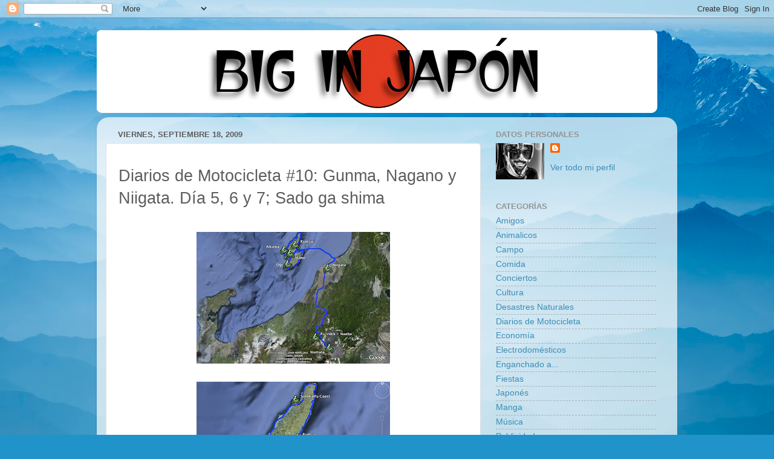

--- FILE ---
content_type: text/html; charset=UTF-8
request_url: https://biginjapon.blogspot.com/2009/09/
body_size: 26636
content:
<!DOCTYPE html>
<html class='v2' dir='ltr' lang='es'>
<head>
<link href='https://www.blogger.com/static/v1/widgets/335934321-css_bundle_v2.css' rel='stylesheet' type='text/css'/>
<meta content='width=1100' name='viewport'/>
<meta content='text/html; charset=UTF-8' http-equiv='Content-Type'/>
<meta content='blogger' name='generator'/>
<link href='https://biginjapon.blogspot.com/favicon.ico' rel='icon' type='image/x-icon'/>
<link href='http://biginjapon.blogspot.com/2009/09/' rel='canonical'/>
<link rel="alternate" type="application/atom+xml" title="Big in Japón - Atom" href="https://biginjapon.blogspot.com/feeds/posts/default" />
<link rel="alternate" type="application/rss+xml" title="Big in Japón - RSS" href="https://biginjapon.blogspot.com/feeds/posts/default?alt=rss" />
<link rel="service.post" type="application/atom+xml" title="Big in Japón - Atom" href="https://www.blogger.com/feeds/35195621/posts/default" />
<!--Can't find substitution for tag [blog.ieCssRetrofitLinks]-->
<meta content='http://biginjapon.blogspot.com/2009/09/' property='og:url'/>
<meta content='Big in Japón' property='og:title'/>
<meta content='' property='og:description'/>
<title>Big in Japón: septiembre 2009</title>
<style id='page-skin-1' type='text/css'><!--
/*-----------------------------------------------
Blogger Template Style
Name:     Picture Window
Designer: Blogger
URL:      www.blogger.com
----------------------------------------------- */
/* Content
----------------------------------------------- */
body {
font: normal normal 15px Arial, Tahoma, Helvetica, FreeSans, sans-serif;
color: #5d5d5d;
background: #2093ca url(//themes.googleusercontent.com/image?id=1y3eC27Cm0mN0_e7VLIgP2tag83UvSEgzr_ch5SdlnYnJ8-bJInLqSW9UNf6_1HlJb2N3) no-repeat fixed top center /* Credit: A330Pilot (http://www.istockphoto.com/googleimages.php?id=6857387&platform=blogger) */;
}
html body .region-inner {
min-width: 0;
max-width: 100%;
width: auto;
}
.content-outer {
font-size: 90%;
}
a:link {
text-decoration:none;
color: #3c8db4;
}
a:visited {
text-decoration:none;
color: #73b2d0;
}
a:hover {
text-decoration:underline;
color: #45d2ff;
}
.content-outer {
background: transparent none repeat scroll top left;
-moz-border-radius: 0;
-webkit-border-radius: 0;
-goog-ms-border-radius: 0;
border-radius: 0;
-moz-box-shadow: 0 0 0 rgba(0, 0, 0, .15);
-webkit-box-shadow: 0 0 0 rgba(0, 0, 0, .15);
-goog-ms-box-shadow: 0 0 0 rgba(0, 0, 0, .15);
box-shadow: 0 0 0 rgba(0, 0, 0, .15);
margin: 20px auto;
}
.content-inner {
padding: 0;
}
/* Header
----------------------------------------------- */
.header-outer {
background: transparent none repeat-x scroll top left;
_background-image: none;
color: #ffffff;
-moz-border-radius: 0;
-webkit-border-radius: 0;
-goog-ms-border-radius: 0;
border-radius: 0;
}
.Header img, .Header #header-inner {
-moz-border-radius: 0;
-webkit-border-radius: 0;
-goog-ms-border-radius: 0;
border-radius: 0;
}
.header-inner .Header .titlewrapper,
.header-inner .Header .descriptionwrapper {
padding-left: 0;
padding-right: 0;
}
.Header h1 {
font: normal normal 36px Arial, Tahoma, Helvetica, FreeSans, sans-serif;
text-shadow: 1px 1px 3px rgba(0, 0, 0, 0.3);
}
.Header h1 a {
color: #ffffff;
}
.Header .description {
font-size: 130%;
}
/* Tabs
----------------------------------------------- */
.tabs-inner {
margin: .5em 20px 0;
padding: 0;
}
.tabs-inner .section {
margin: 0;
}
.tabs-inner .widget ul {
padding: 0;
background: transparent none repeat scroll bottom;
-moz-border-radius: 0;
-webkit-border-radius: 0;
-goog-ms-border-radius: 0;
border-radius: 0;
}
.tabs-inner .widget li {
border: none;
}
.tabs-inner .widget li a {
display: inline-block;
padding: .5em 1em;
margin-right: .25em;
color: #ffffff;
font: normal normal 15px Arial, Tahoma, Helvetica, FreeSans, sans-serif;
-moz-border-radius: 10px 10px 0 0;
-webkit-border-top-left-radius: 10px;
-webkit-border-top-right-radius: 10px;
-goog-ms-border-radius: 10px 10px 0 0;
border-radius: 10px 10px 0 0;
background: transparent url(https://resources.blogblog.com/blogblog/data/1kt/transparent/black50.png) repeat scroll top left;
border-right: 1px solid transparent;
}
.tabs-inner .widget li:first-child a {
padding-left: 1.25em;
-moz-border-radius-topleft: 10px;
-moz-border-radius-bottomleft: 0;
-webkit-border-top-left-radius: 10px;
-webkit-border-bottom-left-radius: 0;
-goog-ms-border-top-left-radius: 10px;
-goog-ms-border-bottom-left-radius: 0;
border-top-left-radius: 10px;
border-bottom-left-radius: 0;
}
.tabs-inner .widget li.selected a,
.tabs-inner .widget li a:hover {
position: relative;
z-index: 1;
background: transparent url(https://resources.blogblog.com/blogblog/data/1kt/transparent/white80.png) repeat scroll bottom;
color: #3c8db4;
-moz-box-shadow: 0 0 3px rgba(0, 0, 0, .15);
-webkit-box-shadow: 0 0 3px rgba(0, 0, 0, .15);
-goog-ms-box-shadow: 0 0 3px rgba(0, 0, 0, .15);
box-shadow: 0 0 3px rgba(0, 0, 0, .15);
}
/* Headings
----------------------------------------------- */
h2 {
font: bold normal 13px Arial, Tahoma, Helvetica, FreeSans, sans-serif;
text-transform: uppercase;
color: #939393;
margin: .5em 0;
}
/* Main
----------------------------------------------- */
.main-outer {
background: transparent url(https://resources.blogblog.com/blogblog/data/1kt/transparent/white80.png) repeat scroll top left;
-moz-border-radius: 20px 20px 0 0;
-webkit-border-top-left-radius: 20px;
-webkit-border-top-right-radius: 20px;
-webkit-border-bottom-left-radius: 0;
-webkit-border-bottom-right-radius: 0;
-goog-ms-border-radius: 20px 20px 0 0;
border-radius: 20px 20px 0 0;
-moz-box-shadow: 0 1px 3px rgba(0, 0, 0, .15);
-webkit-box-shadow: 0 1px 3px rgba(0, 0, 0, .15);
-goog-ms-box-shadow: 0 1px 3px rgba(0, 0, 0, .15);
box-shadow: 0 1px 3px rgba(0, 0, 0, .15);
}
.main-inner {
padding: 15px 20px 20px;
}
.main-inner .column-center-inner {
padding: 0 0;
}
.main-inner .column-left-inner {
padding-left: 0;
}
.main-inner .column-right-inner {
padding-right: 0;
}
/* Posts
----------------------------------------------- */
h3.post-title {
margin: 0;
font: normal normal 18px Arial, Tahoma, Helvetica, FreeSans, sans-serif;
}
.comments h4 {
margin: 1em 0 0;
font: normal normal 18px Arial, Tahoma, Helvetica, FreeSans, sans-serif;
}
.date-header span {
color: #5d5d5d;
}
.post-outer {
background-color: #ffffff;
border: solid 1px #e1e1e1;
-moz-border-radius: 5px;
-webkit-border-radius: 5px;
border-radius: 5px;
-goog-ms-border-radius: 5px;
padding: 15px 20px;
margin: 0 -20px 20px;
}
.post-body {
line-height: 1.4;
font-size: 110%;
position: relative;
}
.post-header {
margin: 0 0 1.5em;
color: #a2a2a2;
line-height: 1.6;
}
.post-footer {
margin: .5em 0 0;
color: #a2a2a2;
line-height: 1.6;
}
#blog-pager {
font-size: 140%
}
#comments .comment-author {
padding-top: 1.5em;
border-top: dashed 1px #ccc;
border-top: dashed 1px rgba(128, 128, 128, .5);
background-position: 0 1.5em;
}
#comments .comment-author:first-child {
padding-top: 0;
border-top: none;
}
.avatar-image-container {
margin: .2em 0 0;
}
/* Comments
----------------------------------------------- */
.comments .comments-content .icon.blog-author {
background-repeat: no-repeat;
background-image: url([data-uri]);
}
.comments .comments-content .loadmore a {
border-top: 1px solid #45d2ff;
border-bottom: 1px solid #45d2ff;
}
.comments .continue {
border-top: 2px solid #45d2ff;
}
/* Widgets
----------------------------------------------- */
.widget ul, .widget #ArchiveList ul.flat {
padding: 0;
list-style: none;
}
.widget ul li, .widget #ArchiveList ul.flat li {
border-top: dashed 1px #ccc;
border-top: dashed 1px rgba(128, 128, 128, .5);
}
.widget ul li:first-child, .widget #ArchiveList ul.flat li:first-child {
border-top: none;
}
.widget .post-body ul {
list-style: disc;
}
.widget .post-body ul li {
border: none;
}
/* Footer
----------------------------------------------- */
.footer-outer {
color:#d1d1d1;
background: transparent url(https://resources.blogblog.com/blogblog/data/1kt/transparent/black50.png) repeat scroll top left;
-moz-border-radius: 0 0 20px 20px;
-webkit-border-top-left-radius: 0;
-webkit-border-top-right-radius: 0;
-webkit-border-bottom-left-radius: 20px;
-webkit-border-bottom-right-radius: 20px;
-goog-ms-border-radius: 0 0 20px 20px;
border-radius: 0 0 20px 20px;
-moz-box-shadow: 0 1px 3px rgba(0, 0, 0, .15);
-webkit-box-shadow: 0 1px 3px rgba(0, 0, 0, .15);
-goog-ms-box-shadow: 0 1px 3px rgba(0, 0, 0, .15);
box-shadow: 0 1px 3px rgba(0, 0, 0, .15);
}
.footer-inner {
padding: 10px 20px 20px;
}
.footer-outer a {
color: #a2deef;
}
.footer-outer a:visited {
color: #83c4ef;
}
.footer-outer a:hover {
color: #45d2ff;
}
.footer-outer .widget h2 {
color: #b1b1b1;
}
/* Mobile
----------------------------------------------- */
html body.mobile {
height: auto;
}
html body.mobile {
min-height: 480px;
background-size: 100% auto;
}
.mobile .body-fauxcolumn-outer {
background: transparent none repeat scroll top left;
}
html .mobile .mobile-date-outer, html .mobile .blog-pager {
border-bottom: none;
background: transparent url(https://resources.blogblog.com/blogblog/data/1kt/transparent/white80.png) repeat scroll top left;
margin-bottom: 10px;
}
.mobile .date-outer {
background: transparent url(https://resources.blogblog.com/blogblog/data/1kt/transparent/white80.png) repeat scroll top left;
}
.mobile .header-outer, .mobile .main-outer,
.mobile .post-outer, .mobile .footer-outer {
-moz-border-radius: 0;
-webkit-border-radius: 0;
-goog-ms-border-radius: 0;
border-radius: 0;
}
.mobile .content-outer,
.mobile .main-outer,
.mobile .post-outer {
background: inherit;
border: none;
}
.mobile .content-outer {
font-size: 100%;
}
.mobile-link-button {
background-color: #3c8db4;
}
.mobile-link-button a:link, .mobile-link-button a:visited {
color: #ffffff;
}
.mobile-index-contents {
color: #5d5d5d;
}
.mobile .tabs-inner .PageList .widget-content {
background: transparent url(https://resources.blogblog.com/blogblog/data/1kt/transparent/white80.png) repeat scroll bottom;
color: #3c8db4;
}
.mobile .tabs-inner .PageList .widget-content .pagelist-arrow {
border-left: 1px solid transparent;
}

--></style>
<style id='template-skin-1' type='text/css'><!--
body {
min-width: 960px;
}
.content-outer, .content-fauxcolumn-outer, .region-inner {
min-width: 960px;
max-width: 960px;
_width: 960px;
}
.main-inner .columns {
padding-left: 0;
padding-right: 310px;
}
.main-inner .fauxcolumn-center-outer {
left: 0;
right: 310px;
/* IE6 does not respect left and right together */
_width: expression(this.parentNode.offsetWidth -
parseInt("0") -
parseInt("310px") + 'px');
}
.main-inner .fauxcolumn-left-outer {
width: 0;
}
.main-inner .fauxcolumn-right-outer {
width: 310px;
}
.main-inner .column-left-outer {
width: 0;
right: 100%;
margin-left: -0;
}
.main-inner .column-right-outer {
width: 310px;
margin-right: -310px;
}
#layout {
min-width: 0;
}
#layout .content-outer {
min-width: 0;
width: 800px;
}
#layout .region-inner {
min-width: 0;
width: auto;
}
body#layout div.add_widget {
padding: 8px;
}
body#layout div.add_widget a {
margin-left: 32px;
}
--></style>
<style>
    body {background-image:url(\/\/themes.googleusercontent.com\/image?id=1y3eC27Cm0mN0_e7VLIgP2tag83UvSEgzr_ch5SdlnYnJ8-bJInLqSW9UNf6_1HlJb2N3);}
    
@media (max-width: 200px) { body {background-image:url(\/\/themes.googleusercontent.com\/image?id=1y3eC27Cm0mN0_e7VLIgP2tag83UvSEgzr_ch5SdlnYnJ8-bJInLqSW9UNf6_1HlJb2N3&options=w200);}}
@media (max-width: 400px) and (min-width: 201px) { body {background-image:url(\/\/themes.googleusercontent.com\/image?id=1y3eC27Cm0mN0_e7VLIgP2tag83UvSEgzr_ch5SdlnYnJ8-bJInLqSW9UNf6_1HlJb2N3&options=w400);}}
@media (max-width: 800px) and (min-width: 401px) { body {background-image:url(\/\/themes.googleusercontent.com\/image?id=1y3eC27Cm0mN0_e7VLIgP2tag83UvSEgzr_ch5SdlnYnJ8-bJInLqSW9UNf6_1HlJb2N3&options=w800);}}
@media (max-width: 1200px) and (min-width: 801px) { body {background-image:url(\/\/themes.googleusercontent.com\/image?id=1y3eC27Cm0mN0_e7VLIgP2tag83UvSEgzr_ch5SdlnYnJ8-bJInLqSW9UNf6_1HlJb2N3&options=w1200);}}
/* Last tag covers anything over one higher than the previous max-size cap. */
@media (min-width: 1201px) { body {background-image:url(\/\/themes.googleusercontent.com\/image?id=1y3eC27Cm0mN0_e7VLIgP2tag83UvSEgzr_ch5SdlnYnJ8-bJInLqSW9UNf6_1HlJb2N3&options=w1600);}}
  </style>
<link href='https://www.blogger.com/dyn-css/authorization.css?targetBlogID=35195621&amp;zx=74b3313f-252d-4e46-8f3e-a1b805cde1c4' media='none' onload='if(media!=&#39;all&#39;)media=&#39;all&#39;' rel='stylesheet'/><noscript><link href='https://www.blogger.com/dyn-css/authorization.css?targetBlogID=35195621&amp;zx=74b3313f-252d-4e46-8f3e-a1b805cde1c4' rel='stylesheet'/></noscript>
<meta name='google-adsense-platform-account' content='ca-host-pub-1556223355139109'/>
<meta name='google-adsense-platform-domain' content='blogspot.com'/>

</head>
<body class='loading variant-open'>
<div class='navbar section' id='navbar' name='Barra de navegación'><div class='widget Navbar' data-version='1' id='Navbar1'><script type="text/javascript">
    function setAttributeOnload(object, attribute, val) {
      if(window.addEventListener) {
        window.addEventListener('load',
          function(){ object[attribute] = val; }, false);
      } else {
        window.attachEvent('onload', function(){ object[attribute] = val; });
      }
    }
  </script>
<div id="navbar-iframe-container"></div>
<script type="text/javascript" src="https://apis.google.com/js/platform.js"></script>
<script type="text/javascript">
      gapi.load("gapi.iframes:gapi.iframes.style.bubble", function() {
        if (gapi.iframes && gapi.iframes.getContext) {
          gapi.iframes.getContext().openChild({
              url: 'https://www.blogger.com/navbar/35195621?origin\x3dhttps://biginjapon.blogspot.com',
              where: document.getElementById("navbar-iframe-container"),
              id: "navbar-iframe"
          });
        }
      });
    </script><script type="text/javascript">
(function() {
var script = document.createElement('script');
script.type = 'text/javascript';
script.src = '//pagead2.googlesyndication.com/pagead/js/google_top_exp.js';
var head = document.getElementsByTagName('head')[0];
if (head) {
head.appendChild(script);
}})();
</script>
</div></div>
<div class='body-fauxcolumns'>
<div class='fauxcolumn-outer body-fauxcolumn-outer'>
<div class='cap-top'>
<div class='cap-left'></div>
<div class='cap-right'></div>
</div>
<div class='fauxborder-left'>
<div class='fauxborder-right'></div>
<div class='fauxcolumn-inner'>
</div>
</div>
<div class='cap-bottom'>
<div class='cap-left'></div>
<div class='cap-right'></div>
</div>
</div>
</div>
<div class='content'>
<div class='content-fauxcolumns'>
<div class='fauxcolumn-outer content-fauxcolumn-outer'>
<div class='cap-top'>
<div class='cap-left'></div>
<div class='cap-right'></div>
</div>
<div class='fauxborder-left'>
<div class='fauxborder-right'></div>
<div class='fauxcolumn-inner'>
</div>
</div>
<div class='cap-bottom'>
<div class='cap-left'></div>
<div class='cap-right'></div>
</div>
</div>
</div>
<div class='content-outer'>
<div class='content-cap-top cap-top'>
<div class='cap-left'></div>
<div class='cap-right'></div>
</div>
<div class='fauxborder-left content-fauxborder-left'>
<div class='fauxborder-right content-fauxborder-right'></div>
<div class='content-inner'>
<header>
<div class='header-outer'>
<div class='header-cap-top cap-top'>
<div class='cap-left'></div>
<div class='cap-right'></div>
</div>
<div class='fauxborder-left header-fauxborder-left'>
<div class='fauxborder-right header-fauxborder-right'></div>
<div class='region-inner header-inner'>
<div class='header section' id='header' name='Cabecera'><div class='widget Header' data-version='1' id='Header1'>
<div id='header-inner'>
<a href='https://biginjapon.blogspot.com/' style='display: block'>
<img alt='Big in Japón' height='137px; ' id='Header1_headerimg' src='https://blogger.googleusercontent.com/img/b/R29vZ2xl/AVvXsEhhcKF8DLRZiV8uEnES8qoeHkIENh63HoZQwkb5JHstgfLZ-6O898KxpBmHCOJjCgIoWXQ2fcNj8lWR-w-fe9VW2zJ-phsz-KeGSrrsq_xUaETShh96d3SZyhBQlZe1ZEqP7sxX/s1600/logocurva.png' style='display: block' width='927px; '/>
</a>
</div>
</div></div>
</div>
</div>
<div class='header-cap-bottom cap-bottom'>
<div class='cap-left'></div>
<div class='cap-right'></div>
</div>
</div>
</header>
<div class='tabs-outer'>
<div class='tabs-cap-top cap-top'>
<div class='cap-left'></div>
<div class='cap-right'></div>
</div>
<div class='fauxborder-left tabs-fauxborder-left'>
<div class='fauxborder-right tabs-fauxborder-right'></div>
<div class='region-inner tabs-inner'>
<div class='tabs no-items section' id='crosscol' name='Multicolumnas'></div>
<div class='tabs no-items section' id='crosscol-overflow' name='Cross-Column 2'></div>
</div>
</div>
<div class='tabs-cap-bottom cap-bottom'>
<div class='cap-left'></div>
<div class='cap-right'></div>
</div>
</div>
<div class='main-outer'>
<div class='main-cap-top cap-top'>
<div class='cap-left'></div>
<div class='cap-right'></div>
</div>
<div class='fauxborder-left main-fauxborder-left'>
<div class='fauxborder-right main-fauxborder-right'></div>
<div class='region-inner main-inner'>
<div class='columns fauxcolumns'>
<div class='fauxcolumn-outer fauxcolumn-center-outer'>
<div class='cap-top'>
<div class='cap-left'></div>
<div class='cap-right'></div>
</div>
<div class='fauxborder-left'>
<div class='fauxborder-right'></div>
<div class='fauxcolumn-inner'>
</div>
</div>
<div class='cap-bottom'>
<div class='cap-left'></div>
<div class='cap-right'></div>
</div>
</div>
<div class='fauxcolumn-outer fauxcolumn-left-outer'>
<div class='cap-top'>
<div class='cap-left'></div>
<div class='cap-right'></div>
</div>
<div class='fauxborder-left'>
<div class='fauxborder-right'></div>
<div class='fauxcolumn-inner'>
</div>
</div>
<div class='cap-bottom'>
<div class='cap-left'></div>
<div class='cap-right'></div>
</div>
</div>
<div class='fauxcolumn-outer fauxcolumn-right-outer'>
<div class='cap-top'>
<div class='cap-left'></div>
<div class='cap-right'></div>
</div>
<div class='fauxborder-left'>
<div class='fauxborder-right'></div>
<div class='fauxcolumn-inner'>
</div>
</div>
<div class='cap-bottom'>
<div class='cap-left'></div>
<div class='cap-right'></div>
</div>
</div>
<!-- corrects IE6 width calculation -->
<div class='columns-inner'>
<div class='column-center-outer'>
<div class='column-center-inner'>
<div class='main section' id='main' name='Principal'><div class='widget Blog' data-version='1' id='Blog1'>
<div class='blog-posts hfeed'>

          <div class="date-outer">
        
<h2 class='date-header'><span>viernes, septiembre 18, 2009</span></h2>

          <div class="date-posts">
        
<div class='post-outer'>
<div class='post hentry uncustomized-post-template' itemprop='blogPost' itemscope='itemscope' itemtype='http://schema.org/BlogPosting'>
<meta content='https://blogger.googleusercontent.com/img/b/R29vZ2xl/AVvXsEhBmWqGiFhsqlDySK8L6JdlqmULJTlWjzxAvXk_zOnzi9Oh5wiJXMaOOhMKn0B5zT2yIhPWy6NSme92gV0-YpKovhKykzSNGizd7Wyxl6XZDo9s_udcjUtLb1bcyksfPlo0rA1r/s320/Imagen+2.jpg' itemprop='image_url'/>
<meta content='35195621' itemprop='blogId'/>
<meta content='3507850837743089848' itemprop='postId'/>
<a name='3507850837743089848'></a>
<div class='post-header'>
<div class='post-header-line-1'></div>
</div>
<div class='post-body entry-content' id='post-body-3507850837743089848' itemprop='description articleBody'>
<span style="font-size:180%;">Diarios de Motocicleta #10: Gunma, Nagano y Niigata. Día 5, 6 y 7; Sado ga shima</span><br /><div style="text-align: justify;"><span style="font-size:180%;"><span style="font-size:100%;"><br /></span></span><a href="https://blogger.googleusercontent.com/img/b/R29vZ2xl/AVvXsEhBmWqGiFhsqlDySK8L6JdlqmULJTlWjzxAvXk_zOnzi9Oh5wiJXMaOOhMKn0B5zT2yIhPWy6NSme92gV0-YpKovhKykzSNGizd7Wyxl6XZDo9s_udcjUtLb1bcyksfPlo0rA1r/s1600-h/Imagen+2.jpg" onblur="try {parent.deselectBloggerImageGracefully();} catch(e) {}"><img alt="" border="0" id="BLOGGER_PHOTO_ID_5386087103073050338" src="https://blogger.googleusercontent.com/img/b/R29vZ2xl/AVvXsEhBmWqGiFhsqlDySK8L6JdlqmULJTlWjzxAvXk_zOnzi9Oh5wiJXMaOOhMKn0B5zT2yIhPWy6NSme92gV0-YpKovhKykzSNGizd7Wyxl6XZDo9s_udcjUtLb1bcyksfPlo0rA1r/s320/Imagen+2.jpg" style="margin: 0px auto 10px; display: block; text-align: center; cursor: pointer; width: 320px; height: 218px;" /></a><br /><a href="https://blogger.googleusercontent.com/img/b/R29vZ2xl/AVvXsEiEDXk4UX7mZLVwFPv-DwCNEF-JcRAQ4B82JY-vpud_9gUYkgWCZ9LabLQcy7D1NPiZfqaQnvPMsxcM9iZapf9E4FLECib0_zHoGzobEH1gQIE7ngby95Jk3kpKbGqmmRczHlUe/s1600-h/Imagen+3.jpg" onblur="try {parent.deselectBloggerImageGracefully();} catch(e) {}"><img alt="" border="0" id="BLOGGER_PHOTO_ID_5386087105884365138" src="https://blogger.googleusercontent.com/img/b/R29vZ2xl/AVvXsEiEDXk4UX7mZLVwFPv-DwCNEF-JcRAQ4B82JY-vpud_9gUYkgWCZ9LabLQcy7D1NPiZfqaQnvPMsxcM9iZapf9E4FLECib0_zHoGzobEH1gQIE7ngby95Jk3kpKbGqmmRczHlUe/s320/Imagen+3.jpg" style="margin: 0px auto 10px; display: block; text-align: center; cursor: pointer; width: 320px; height: 218px;" /></a><br /><span style="font-family:trebuchet ms;">Después del Fuji Rock seguí hasta Niigata, y crucé en ferry hasta la isla de Sado. En dos días me recorrí la isla, visitando los templos más importantes, el centro de conservación del Ibis Japonés, la carretera que va por lo alto de las montañas, una mina de oro, y los famosos <a href="http://en.wikipedia.org/wiki/Tarai_Bune">tarai-bune</a> de Ogi.<br /><br />Esta vez en vez de llenar la entrada de fotos, la voy a llenar de vídeos ;P<br />Para empezar unas foticos del viaje:<br /><br /><object height="364" width="445"><param name="movie" value="//www.youtube.com/v/hd4z6kBHNE8&amp;hl=en&amp;fs=1&amp;color1=0xe1600f&amp;color2=0xfebd01&amp;border=1"><param name="allowFullScreen" value="true"><param name="allowscriptaccess" value="always"><embed src="//www.youtube.com/v/hd4z6kBHNE8&amp;hl=en&amp;fs=1&amp;color1=0xe1600f&amp;color2=0xfebd01&amp;border=1" type="application/x-shockwave-flash" allowscriptaccess="always" allowfullscreen="true" height="364" width="445"></embed></object><br /><br />Seguimos con los tarai bune de Ogi:<br /><br /><object height="364" width="445"><param name="movie" value="//www.youtube.com/v/XaVxxc3jKFU&amp;hl=en&amp;fs=1&amp;color1=0xe1600f&amp;color2=0xfebd01&amp;border=1"><param name="allowFullScreen" value="true"><param name="allowscriptaccess" value="always"><embed src="//www.youtube.com/v/XaVxxc3jKFU&amp;hl=en&amp;fs=1&amp;color1=0xe1600f&amp;color2=0xfebd01&amp;border=1" type="application/x-shockwave-flash" allowscriptaccess="always" allowfullscreen="true" height="364" width="445"></embed></object><br /><br />El Skyline, la carretera más alta de la isla:<br /><br /><object height="364" width="445"><param name="movie" value="//www.youtube.com/v/znNy0Kts9dE&amp;hl=en&amp;fs=1&amp;color1=0xe1600f&amp;color2=0xfebd01&amp;border=1"><param name="allowFullScreen" value="true"><param name="allowscriptaccess" value="always"><embed src="//www.youtube.com/v/znNy0Kts9dE&amp;hl=en&amp;fs=1&amp;color1=0xe1600f&amp;color2=0xfebd01&amp;border=1" type="application/x-shockwave-flash" allowscriptaccess="always" allowfullscreen="true" height="364" width="445"></embed></object><br /><br />Y para terminar un vídeo conduciendo por varias partes de la isla:<br /><br /><object height="364" width="445"><param name="movie" value="//www.youtube.com/v/2Q7qDzNP6cM&amp;hl=en&amp;fs=1&amp;color1=0xe1600f&amp;color2=0xfebd01&amp;border=1"><param name="allowFullScreen" value="true"><param name="allowscriptaccess" value="always"><embed src="//www.youtube.com/v/2Q7qDzNP6cM&amp;hl=en&amp;fs=1&amp;color1=0xe1600f&amp;color2=0xfebd01&amp;border=1" type="application/x-shockwave-flash" allowscriptaccess="always" allowfullscreen="true" height="364" width="445"></embed></object><br /><br />Después de visitar la isla volví a Niigata, y de ahí a Tokyo del tirón. 8 horitas de nada :O<br /></span></div>
<div style='clear: both;'></div>
</div>
<div class='post-footer'>
<div class='post-footer-line post-footer-line-1'>
<span class='post-author vcard'>
Publicado por
<span class='fn' itemprop='author' itemscope='itemscope' itemtype='http://schema.org/Person'>
<meta content='https://www.blogger.com/profile/10013822605021321374' itemprop='url'/>
<a class='g-profile' href='https://www.blogger.com/profile/10013822605021321374' rel='author' title='author profile'>
<span itemprop='name'>aDrIaN</span>
</a>
</span>
</span>
<span class='post-timestamp'>
en
<meta content='http://biginjapon.blogspot.com/2009/09/diarios-de-motocicleta-10-gunma-nagano_18.html' itemprop='url'/>
<a class='timestamp-link' href='https://biginjapon.blogspot.com/2009/09/diarios-de-motocicleta-10-gunma-nagano_18.html' rel='bookmark' title='permanent link'><abbr class='published' itemprop='datePublished' title='2009-09-18T11:10:00+09:00'>11:10 a.&#8239;m.</abbr></a>
</span>
<span class='post-comment-link'>
<a class='comment-link' href='https://www.blogger.com/comment/fullpage/post/35195621/3507850837743089848' onclick=''>
3 comentarios:
  </a>
</span>
<span class='post-icons'>
<span class='item-control blog-admin pid-240333503'>
<a href='https://www.blogger.com/post-edit.g?blogID=35195621&postID=3507850837743089848&from=pencil' title='Editar entrada'>
<img alt='' class='icon-action' height='18' src='https://resources.blogblog.com/img/icon18_edit_allbkg.gif' width='18'/>
</a>
</span>
</span>
<div class='post-share-buttons goog-inline-block'>
<a class='goog-inline-block share-button sb-email' href='https://www.blogger.com/share-post.g?blogID=35195621&postID=3507850837743089848&target=email' target='_blank' title='Enviar por correo electrónico'><span class='share-button-link-text'>Enviar por correo electrónico</span></a><a class='goog-inline-block share-button sb-blog' href='https://www.blogger.com/share-post.g?blogID=35195621&postID=3507850837743089848&target=blog' onclick='window.open(this.href, "_blank", "height=270,width=475"); return false;' target='_blank' title='Escribe un blog'><span class='share-button-link-text'>Escribe un blog</span></a><a class='goog-inline-block share-button sb-twitter' href='https://www.blogger.com/share-post.g?blogID=35195621&postID=3507850837743089848&target=twitter' target='_blank' title='Compartir en X'><span class='share-button-link-text'>Compartir en X</span></a><a class='goog-inline-block share-button sb-facebook' href='https://www.blogger.com/share-post.g?blogID=35195621&postID=3507850837743089848&target=facebook' onclick='window.open(this.href, "_blank", "height=430,width=640"); return false;' target='_blank' title='Compartir con Facebook'><span class='share-button-link-text'>Compartir con Facebook</span></a><a class='goog-inline-block share-button sb-pinterest' href='https://www.blogger.com/share-post.g?blogID=35195621&postID=3507850837743089848&target=pinterest' target='_blank' title='Compartir en Pinterest'><span class='share-button-link-text'>Compartir en Pinterest</span></a>
</div>
</div>
<div class='post-footer-line post-footer-line-2'>
<span class='post-labels'>
Etiquetas:
<a href='https://biginjapon.blogspot.com/search/label/Diarios%20de%20Motocicleta' rel='tag'>Diarios de Motocicleta</a>
</span>
</div>
<div class='post-footer-line post-footer-line-3'>
<span class='post-location'>
</span>
</div>
</div>
</div>
</div>

          </div></div>
        

          <div class="date-outer">
        
<h2 class='date-header'><span>lunes, septiembre 14, 2009</span></h2>

          <div class="date-posts">
        
<div class='post-outer'>
<div class='post hentry uncustomized-post-template' itemprop='blogPost' itemscope='itemscope' itemtype='http://schema.org/BlogPosting'>
<meta content='https://blogger.googleusercontent.com/img/b/R29vZ2xl/AVvXsEg0X_0ySQ6S2Q9GR3344uj6VnNsWfNfPqFH3fcXKkRpK0Foeh3LXdEPmm8t-D_ndlf75Zr-7Aic6e-hEYPjls3gRhvx1uYZbcdPWkzoq2SzdodWmhMpqN-be4TASu9x1_cW8rGF/s320/P7250115_50.jpg' itemprop='image_url'/>
<meta content='35195621' itemprop='blogId'/>
<meta content='7930609247374971930' itemprop='postId'/>
<a name='7930609247374971930'></a>
<div class='post-header'>
<div class='post-header-line-1'></div>
</div>
<div class='post-body entry-content' id='post-body-7930609247374971930' itemprop='description articleBody'>
<span style="font-size:180%;">Diarios de Motocicleta #10: Gunma, Nagano y Niigata. Día 4; Fuji Rock</span><br /><div style="text-align: justify;"><span style="font-size:100%;"><span style="font-size:100%;"><br />La noche que llegué a Naeba, yendo con la moto por la carretera de montaña que pasaba al lado del festival, me di cuenta que se veía bien el escenario verde. Aparqué la moto, y me vi el concierto de Franz Ferdinand por la patilla:<br /><br /><object height="364" width="445"><param name="movie" value="//www.youtube.com/v/RYr0aylyQ5c&amp;hl=en&amp;fs=1&amp;color1=0xe1600f&amp;color2=0xfebd01&amp;border=1"><param name="allowFullScreen" value="true"><param name="allowscriptaccess" value="always"><embed src="//www.youtube.com/v/RYr0aylyQ5c&amp;hl=en&amp;fs=1&amp;color1=0xe1600f&amp;color2=0xfebd01&amp;border=1" type="application/x-shockwave-flash" allowscriptaccess="always" allowfullscreen="true" height="364" width="445"></embed></object><br /><br />Al día siguiente, me levanté en el porche del restaurante, cerré la tienda de campaña con un candado, como el que cierra la puerta del piso juju, y fui andando al festival de música más importante de Japón:<br /><br /></span></span><a href="https://blogger.googleusercontent.com/img/b/R29vZ2xl/AVvXsEg0X_0ySQ6S2Q9GR3344uj6VnNsWfNfPqFH3fcXKkRpK0Foeh3LXdEPmm8t-D_ndlf75Zr-7Aic6e-hEYPjls3gRhvx1uYZbcdPWkzoq2SzdodWmhMpqN-be4TASu9x1_cW8rGF/s1600-h/P7250115_50.jpg" onblur="try {parent.deselectBloggerImageGracefully();} catch(e) {}"><img alt="" border="0" id="BLOGGER_PHOTO_ID_5381265404476044546" src="https://blogger.googleusercontent.com/img/b/R29vZ2xl/AVvXsEg0X_0ySQ6S2Q9GR3344uj6VnNsWfNfPqFH3fcXKkRpK0Foeh3LXdEPmm8t-D_ndlf75Zr-7Aic6e-hEYPjls3gRhvx1uYZbcdPWkzoq2SzdodWmhMpqN-be4TASu9x1_cW8rGF/s320/P7250115_50.jpg" style="margin: 0px auto 10px; display: block; text-align: center; cursor: pointer; width: 320px; height: 240px;" /></a><br /><span style="font-family:trebuchet ms;">&#161;100.000 personas y más de 200 artistas! Lo mejor es que mi amiga Raquel conocía a los del grupo Español Boikot, que tocaron el viernes, y le dejaron sus pases de <span style="font-style: italic;">artittas</span>. Y Raquel me dio uno a mi:<br /><br /></span><a href="https://blogger.googleusercontent.com/img/b/R29vZ2xl/AVvXsEiR_iL5WCrdfOB8Ib9xJ2d0gfIh9i7f4Hl1LH0qiENQjP28UnwIS1iC5CuAGhM7bBH5TC-F00X96Dna5wiq2I8bu9hnO3mCjZoSywt4h6YXy-1vjpkxHuta7MD71AcRUn3RjAbR/s1600-h/P7250151_50.jpg" onblur="try {parent.deselectBloggerImageGracefully();} catch(e) {}"><img alt="" border="0" id="BLOGGER_PHOTO_ID_5381265425622447426" src="https://blogger.googleusercontent.com/img/b/R29vZ2xl/AVvXsEiR_iL5WCrdfOB8Ib9xJ2d0gfIh9i7f4Hl1LH0qiENQjP28UnwIS1iC5CuAGhM7bBH5TC-F00X96Dna5wiq2I8bu9hnO3mCjZoSywt4h6YXy-1vjpkxHuta7MD71AcRUn3RjAbR/s320/P7250151_50.jpg" style="margin: 0px auto 10px; display: block; text-align: center; cursor: pointer; width: 320px; height: 240px;" /></a><br />&#191;Qué significa esto? pues que íbamos ella y yo como si fuésemos los hermanos Gallagher por los backstages. Si tenías entrada normal, tenías que hacer el recorrido de la plebe ;P para ir de un escenario a otro, que era bastante largo, barro, etc. Con esta pulserita, la enseñabamos y pasábamos por un caminito especial VIP más corto que había detrás.<br /><br />Así que desde aquí agradecer a Raquel que me diese una de las pulseritas de <span style="font-style: italic;">artitta</span>:<br /><br /><div style="text-align: center;"><a href="https://blogger.googleusercontent.com/img/b/R29vZ2xl/AVvXsEi3jpWTOuuu_4YJUpcMrdblDPYqSHWvbis_gJeXawA_Uq2fWqs7Uju74EPdz4jLCh9RWIWBKW5Dtdt4YbQgV82h1rFBeRqIyH329tiQRHivOdlncGjqZ9HaYOT80oTrpRSg-xIX/s1600-h/P7250137_50.jpg" onblur="try {parent.deselectBloggerImageGracefully();} catch(e) {}"><img alt="" border="0" id="BLOGGER_PHOTO_ID_5381265520737288370" src="https://blogger.googleusercontent.com/img/b/R29vZ2xl/AVvXsEi3jpWTOuuu_4YJUpcMrdblDPYqSHWvbis_gJeXawA_Uq2fWqs7Uju74EPdz4jLCh9RWIWBKW5Dtdt4YbQgV82h1rFBeRqIyH329tiQRHivOdlncGjqZ9HaYOT80oTrpRSg-xIX/s320/P7250137_50.jpg" style="margin: 0px auto 10px; display: block; text-align: center; cursor: pointer; width: 320px; height: 240px;" /></a><span style="font-size:85%;">Raquel I love you!!</span><br /></div><br />Además de lo del caminito VIP, baños no multitudinarios (no veais como se agradece esto), y demás ventajas, con la pulserita también te podías subir al teleférico más largo del mundo, (según la Wikipedia) por la patilla. Lo llaman Dragóndola, y el precio normal eran 6 leuros:<br /><br /><br /><div style="text-align: center;"><a href="https://blogger.googleusercontent.com/img/b/R29vZ2xl/AVvXsEj8H1Y7nmrSWbilNIieiEnr62vYMnOQlIMYS-DdQZrMsB7jaTvclMSSropDQLsCYrwG2RKGf16PoRLALbobxoZs-eIHWBxXJ-yW6wcoearwtbA4tdzBdSQYiV6NYb3tD5AINOkW/s1600-h/P7250124_50.jpg" onblur="try {parent.deselectBloggerImageGracefully();} catch(e) {}"><img alt="" border="0" id="BLOGGER_PHOTO_ID_5381265432997291522" src="https://blogger.googleusercontent.com/img/b/R29vZ2xl/AVvXsEj8H1Y7nmrSWbilNIieiEnr62vYMnOQlIMYS-DdQZrMsB7jaTvclMSSropDQLsCYrwG2RKGf16PoRLALbobxoZs-eIHWBxXJ-yW6wcoearwtbA4tdzBdSQYiV6NYb3tD5AINOkW/s320/P7250124_50.jpg" style="margin: 0px auto 10px; display: block; text-align: center; cursor: pointer; width: 320px; height: 240px;" /></a><span style="font-size:85%;">Ayyy cómo lo <span style="font-style: italic;">pasemos</span></span><br /></div><br /><a href="https://blogger.googleusercontent.com/img/b/R29vZ2xl/AVvXsEhgTwOhg6qh6FsDroNTQndcQTANA0ZvMy8sMl73dY8t6Fnm12yBTuyAVXitekQ2uF2OCHHciSInIoPsJgSK-y6tuyagMU3TDiQDhMfEZwXOvZaJG2k9vMXwBIqdesteYOkBSe0G/s1600-h/P7250133_50.jpg" onblur="try {parent.deselectBloggerImageGracefully();} catch(e) {}"><img alt="" border="0" id="BLOGGER_PHOTO_ID_5381265418095194674" src="https://blogger.googleusercontent.com/img/b/R29vZ2xl/AVvXsEhgTwOhg6qh6FsDroNTQndcQTANA0ZvMy8sMl73dY8t6Fnm12yBTuyAVXitekQ2uF2OCHHciSInIoPsJgSK-y6tuyagMU3TDiQDhMfEZwXOvZaJG2k9vMXwBIqdesteYOkBSe0G/s320/P7250133_50.jpg" style="margin: 0px auto 10px; display: block; text-align: center; cursor: pointer; width: 320px; height: 240px;" /></a><br /><a href="https://blogger.googleusercontent.com/img/b/R29vZ2xl/AVvXsEh4SfupjupRY7JMUDgNc5SasQEXYP9IyBlB_QK3bZS4yZdYKuEA9S_GQXwoCm6ZGz9yO7fTzFeh_g6W5qSLbrnLsn8hyphenhyphenv5BOhyQbZ0qywILUYyRDCyZ1rIOINXN3JAZD2v0NYb3/s1600-h/P7250127_50.jpg" onblur="try {parent.deselectBloggerImageGracefully();} catch(e) {}"><img alt="" border="0" id="BLOGGER_PHOTO_ID_5381265455593195938" src="https://blogger.googleusercontent.com/img/b/R29vZ2xl/AVvXsEh4SfupjupRY7JMUDgNc5SasQEXYP9IyBlB_QK3bZS4yZdYKuEA9S_GQXwoCm6ZGz9yO7fTzFeh_g6W5qSLbrnLsn8hyphenhyphenv5BOhyQbZ0qywILUYyRDCyZ1rIOINXN3JAZD2v0NYb3/s320/P7250127_50.jpg" style="margin: 0px auto 10px; display: block; text-align: center; cursor: pointer; width: 320px; height: 240px;" /></a><br /><a href="https://blogger.googleusercontent.com/img/b/R29vZ2xl/AVvXsEidddxF4-6yYb652K8V5zsJeawhntGrji82ghLTLd9B7Epv3pBmQW5W7Dg5jYYUp1yJbzEPgk9-5Z4yiUme2i0yIXkvYJCUNAMUVf9oZTgzfLC4Mhmc-C7MGqkf1bf8TPwmSXSd/s1600-h/P7250123_50.jpg" onblur="try {parent.deselectBloggerImageGracefully();} catch(e) {}"><img alt="" border="0" id="BLOGGER_PHOTO_ID_5381265487017908738" src="https://blogger.googleusercontent.com/img/b/R29vZ2xl/AVvXsEidddxF4-6yYb652K8V5zsJeawhntGrji82ghLTLd9B7Epv3pBmQW5W7Dg5jYYUp1yJbzEPgk9-5Z4yiUme2i0yIXkvYJCUNAMUVf9oZTgzfLC4Mhmc-C7MGqkf1bf8TPwmSXSd/s320/P7250123_50.jpg" style="margin: 0px auto 10px; display: block; text-align: center; cursor: pointer; width: 320px; height: 240px;" /></a><br /><a href="https://blogger.googleusercontent.com/img/b/R29vZ2xl/AVvXsEjQ4ZiaU6JXeGMXD5-7rgzjUbgBus3lC7sA-nCWPOgH0ekkMNSAiA9lmRSsVIJZJxP87MNFd55a1skFKPvG2sYZ68aOeI3ECwr3i0l3JdS1wChyN3Mz16KDY2Kia2LdJ1APceSq/s1600-h/P7250128_50.jpg" onblur="try {parent.deselectBloggerImageGracefully();} catch(e) {}"><img alt="" border="0" id="BLOGGER_PHOTO_ID_5381265477440930994" src="https://blogger.googleusercontent.com/img/b/R29vZ2xl/AVvXsEjQ4ZiaU6JXeGMXD5-7rgzjUbgBus3lC7sA-nCWPOgH0ekkMNSAiA9lmRSsVIJZJxP87MNFd55a1skFKPvG2sYZ68aOeI3ECwr3i0l3JdS1wChyN3Mz16KDY2Kia2LdJ1APceSq/s320/P7250128_50.jpg" style="margin: 0px auto 10px; display: block; text-align: center; cursor: pointer; width: 320px; height: 240px;" /></a>Duraba como 40 y pico minutos ida y vuelta.<br /><br />Y bueno lo que viene siendo el tema conciertos, vi los siguientes:<br /><br /><div style="text-align: center;"><a href="https://blogger.googleusercontent.com/img/b/R29vZ2xl/AVvXsEiCFaNWmdp1tBKU-SpEmhB6cPgwvXmTzz15R_miiDSuCNeIGs4SPtXDZvc1WlAJ43ETDXi5PB0vAbUnMEb96g__8roglARer9FhoCP0T-GK5PVs7JCUKhGDf0_pW-MZnBM4w2bB/s1600-h/P7250136_50.jpg" onblur="try {parent.deselectBloggerImageGracefully();} catch(e) {}"><img alt="" border="0" id="BLOGGER_PHOTO_ID_5381265413372893346" src="https://blogger.googleusercontent.com/img/b/R29vZ2xl/AVvXsEiCFaNWmdp1tBKU-SpEmhB6cPgwvXmTzz15R_miiDSuCNeIGs4SPtXDZvc1WlAJ43ETDXi5PB0vAbUnMEb96g__8roglARer9FhoCP0T-GK5PVs7JCUKhGDf0_pW-MZnBM4w2bB/s320/P7250136_50.jpg" style="margin: 0px auto 10px; display: block; text-align: center; cursor: pointer; width: 320px; height: 240px;" /></a><span style="font-size:85%;">Clap your hands say yeah</span><br /></div><br /><div style="text-align: center;"><a href="https://blogger.googleusercontent.com/img/b/R29vZ2xl/AVvXsEj1GBrBXkjtzlZjFOe10lUSiRwJO1eovN3lJV9hI1fEs-iBSyRhAbLyOKI9Faq5PEc6r0sGuO3S161znM8PhOHsAUV4umb5EvnJFSo6nSSnlJW75DGOgKIUl_isx7EjQjDGxdxo/s1600-h/P7250119.JPG" onblur="try {parent.deselectBloggerImageGracefully();} catch(e) {}"><img alt="" border="0" id="BLOGGER_PHOTO_ID_5381266565068678738" src="https://blogger.googleusercontent.com/img/b/R29vZ2xl/AVvXsEj1GBrBXkjtzlZjFOe10lUSiRwJO1eovN3lJV9hI1fEs-iBSyRhAbLyOKI9Faq5PEc6r0sGuO3S161znM8PhOHsAUV4umb5EvnJFSo6nSSnlJW75DGOgKIUl_isx7EjQjDGxdxo/s320/P7250119.JPG" style="margin: 0px auto 10px; display: block; text-align: center; cursor: pointer; width: 320px; height: 240px;" /></a><span style="font-size:85%;">Polysics</span><br /></div><br /><div style="text-align: center;"><a href="https://blogger.googleusercontent.com/img/b/R29vZ2xl/AVvXsEg9IB107RbjAvHoZH7b9N80Bdbl5S5Gi8fQ-hFkSlwHnIMomo0Z5n_I1BHd6WOqu2hmmXnODE-ND3b7CW9850v8w1LgRagd-htUHE9nk_irMtgQ7tpAUXAjnloDx_QXyQj8h-nm/s1600-h/P7250120_50.jpg" onblur="try {parent.deselectBloggerImageGracefully();} catch(e) {}"><img alt="" border="0" id="BLOGGER_PHOTO_ID_5381265507351232434" src="https://blogger.googleusercontent.com/img/b/R29vZ2xl/AVvXsEg9IB107RbjAvHoZH7b9N80Bdbl5S5Gi8fQ-hFkSlwHnIMomo0Z5n_I1BHd6WOqu2hmmXnODE-ND3b7CW9850v8w1LgRagd-htUHE9nk_irMtgQ7tpAUXAjnloDx_QXyQj8h-nm/s320/P7250120_50.jpg" style="margin: 0px auto 10px; display: block; text-align: center; cursor: pointer; width: 320px; height: 240px;" /></a><span style="font-size:85%;">Street Sweeper Social Club. Con Tom Morello :O</span><br /></div><br /><div style="text-align: center;"><a href="https://blogger.googleusercontent.com/img/b/R29vZ2xl/AVvXsEjzQ1moGRFlGCxzgGuDfYy1VgEJ8apiKLj9Q80k5beL8hnfZdbLcniFRb3CRLDHwPbYv3_hHjOccvgPG3YHVsB5UGpWWi5hhpuuBEHBZC5FzUyOeBb6PREkHM72bD5MJwV1qsDF/s1600-h/P7250135_50.jpg" onblur="try {parent.deselectBloggerImageGracefully();} catch(e) {}"><img alt="" border="0" id="BLOGGER_PHOTO_ID_5381265469002299234" src="https://blogger.googleusercontent.com/img/b/R29vZ2xl/AVvXsEjzQ1moGRFlGCxzgGuDfYy1VgEJ8apiKLj9Q80k5beL8hnfZdbLcniFRb3CRLDHwPbYv3_hHjOccvgPG3YHVsB5UGpWWi5hhpuuBEHBZC5FzUyOeBb6PREkHM72bD5MJwV1qsDF/s320/P7250135_50.jpg" style="margin: 0px auto 10px; display: block; text-align: center; cursor: pointer; width: 320px; height: 240px;" /></a><span style="font-size:85%;">Jimmy Eat World. Que podía haber sido Jimmy Eat Rain. Qué manera de llover...</span><br /></div><br /><div style="text-align: center;"><a href="https://blogger.googleusercontent.com/img/b/R29vZ2xl/AVvXsEhC8XujmJxGLUiA94SLBkJgkrHzFlhifsLGST8IHYN2LTidhwkQ8PYSC71kfCruAl_yEL8G3TGQHZ_rgg1JoM-yCLETnWFHP5co72Rd38-wpBe74wtKkdRo1aOsNP_DIzkBCTx1/s1600-h/P7250143_50.jpg" onblur="try {parent.deselectBloggerImageGracefully();} catch(e) {}"><img alt="" border="0" id="BLOGGER_PHOTO_ID_5381265458003577458" src="https://blogger.googleusercontent.com/img/b/R29vZ2xl/AVvXsEhC8XujmJxGLUiA94SLBkJgkrHzFlhifsLGST8IHYN2LTidhwkQ8PYSC71kfCruAl_yEL8G3TGQHZ_rgg1JoM-yCLETnWFHP5co72Rd38-wpBe74wtKkdRo1aOsNP_DIzkBCTx1/s320/P7250143_50.jpg" style="margin: 0px auto 10px; display: block; text-align: center; cursor: pointer; width: 320px; height: 240px;" /></a><span style="font-size:85%;">Mäximo Park</span><br /><br /></div><div style="text-align: center;"><a href="https://blogger.googleusercontent.com/img/b/R29vZ2xl/AVvXsEhjlIhEYUtyAfk5xfDh_qeMmWr6yeRE37ORyod3jKPW8-cDE95p_DalEcpojFmgQcrQBayEL-zQoJYm8-o6YAo1vHgWq_wf9ReQ_3lgNRlQjqVvAhHw9Of3A1VwDYssZs1qrxJp/s1600-h/P7250144.JPG" onblur="try {parent.deselectBloggerImageGracefully();} catch(e) {}"><img alt="" border="0" id="BLOGGER_PHOTO_ID_5381266573841361586" src="https://blogger.googleusercontent.com/img/b/R29vZ2xl/AVvXsEhjlIhEYUtyAfk5xfDh_qeMmWr6yeRE37ORyod3jKPW8-cDE95p_DalEcpojFmgQcrQBayEL-zQoJYm8-o6YAo1vHgWq_wf9ReQ_3lgNRlQjqVvAhHw9Of3A1VwDYssZs1qrxJp/s320/P7250144.JPG" style="margin: 0px auto 10px; display: block; text-align: center; cursor: pointer; width: 320px; height: 240px;" /></a><span style="font-size:85%;">Weezer</span><br /><br /></div> <div style="text-align: center;"><a href="https://blogger.googleusercontent.com/img/b/R29vZ2xl/AVvXsEiUKE-6lbiwFTmzlNEfRAzGRj2E0hpHZ7K8RrMU1cchLZbxhGQv0C4W7O6SClf_PzDBNo7zBHaKGxhAajb5ZvbJsdUT0vpReeEjavg6OkXZV53E_SwS5Fa_rrU6n4Uj37DvqV5D/s1600-h/P7250147_50.jpg" onblur="try {parent.deselectBloggerImageGracefully();} catch(e) {}"><img alt="" border="0" id="BLOGGER_PHOTO_ID_5381265497568634354" src="https://blogger.googleusercontent.com/img/b/R29vZ2xl/AVvXsEiUKE-6lbiwFTmzlNEfRAzGRj2E0hpHZ7K8RrMU1cchLZbxhGQv0C4W7O6SClf_PzDBNo7zBHaKGxhAajb5ZvbJsdUT0vpReeEjavg6OkXZV53E_SwS5Fa_rrU6n4Uj37DvqV5D/s320/P7250147_50.jpg" style="margin: 0px auto 10px; display: block; text-align: center; cursor: pointer; width: 320px; height: 240px;" /></a><span style="font-size:85%;">Basement Jaxx. La foto es de Weezer, que BJ no salieron bien ^_^</span><br /></div><br /><div style="text-align: center;"><a href="https://blogger.googleusercontent.com/img/b/R29vZ2xl/AVvXsEire7aWFpLlW9_B3OTo2iXFcB5OjiDiPpTpxKYyyN1JKiCsSpbXMFOJ6JwBtcmkOn6eiHq-svQcdtyFWpuCkdozwUQZcjmntcxCXXhIl4gjmi3YnSfrLhJ7gc0_BY5yHx3zBzgD/s1600-h/P7250140_50.jpg" onblur="try {parent.deselectBloggerImageGracefully();} catch(e) {}"><img alt="" border="0" id="BLOGGER_PHOTO_ID_5381265484432763826" src="https://blogger.googleusercontent.com/img/b/R29vZ2xl/AVvXsEire7aWFpLlW9_B3OTo2iXFcB5OjiDiPpTpxKYyyN1JKiCsSpbXMFOJ6JwBtcmkOn6eiHq-svQcdtyFWpuCkdozwUQZcjmntcxCXXhIl4gjmi3YnSfrLhJ7gc0_BY5yHx3zBzgD/s320/P7250140_50.jpg" style="margin: 0px auto 10px; display: block; text-align: center; cursor: pointer; width: 320px; height: 240px;" /></a><span style="font-size:85%;">Fall Out Boy</span><span style="text-decoration: underline;"><br /><br /></span><div style="text-align: left;"><span style="text-decoration: underline;"></span> Los mejores Weezer, y luego FOB y Polysics. El de Weezer resulta que esta casado con una Japonesa, y soltaba frases en Japonés de vez en cuando. Los Japoneses estaban entregados. Pero además es que fue un conciertazo.<br /><br />Y para terminar unas fotos sueltas del festival:<br /><span style="text-decoration: underline;"></span></div><span style="text-decoration: underline;"><br /></span></div><span style="text-decoration: underline;"></span><a href="https://blogger.googleusercontent.com/img/b/R29vZ2xl/AVvXsEiPHnniVLn1_yvhZiWK1A5Zqaofz8GM6tagsP09zkMfKgqHfgvrmVldEAgND3SYsFLLxXcPQeZ5qvqhjsp_SlZECv3XFCbqcTNKtKWWaX8-M3UVdA0hkgZJSJlPj71wEv0q-Ycw/s1600-h/P7250121_50.jpg" onblur="try {parent.deselectBloggerImageGracefully();} catch(e) {}"><img alt="" border="0" id="BLOGGER_PHOTO_ID_5381265389008656130" src="https://blogger.googleusercontent.com/img/b/R29vZ2xl/AVvXsEiPHnniVLn1_yvhZiWK1A5Zqaofz8GM6tagsP09zkMfKgqHfgvrmVldEAgND3SYsFLLxXcPQeZ5qvqhjsp_SlZECv3XFCbqcTNKtKWWaX8-M3UVdA0hkgZJSJlPj71wEv0q-Ycw/s320/P7250121_50.jpg" style="margin: 0px auto 10px; display: block; text-align: center; cursor: pointer; width: 320px; height: 240px;" /></a><br /><a href="https://blogger.googleusercontent.com/img/b/R29vZ2xl/AVvXsEjWbSSNVRRny1DrKzusk15UIPcyfBtkgjR4dcIixYW21yucBREyz4JEWp4VLD9kjBa9-KmvmxkP-Y-B_KS2jDh_XtRwYDFGMC7kuQCI6eaNt1dWQOx1AD2r5dUZroMrJNaNYYlG/s1600-h/P7250116_50.jpg" onblur="try {parent.deselectBloggerImageGracefully();} catch(e) {}"><img alt="" border="0" id="BLOGGER_PHOTO_ID_5381265512535839650" src="https://blogger.googleusercontent.com/img/b/R29vZ2xl/AVvXsEjWbSSNVRRny1DrKzusk15UIPcyfBtkgjR4dcIixYW21yucBREyz4JEWp4VLD9kjBa9-KmvmxkP-Y-B_KS2jDh_XtRwYDFGMC7kuQCI6eaNt1dWQOx1AD2r5dUZroMrJNaNYYlG/s320/P7250116_50.jpg" style="margin: 0px auto 10px; display: block; text-align: center; cursor: pointer; width: 320px; height: 240px;" /><br /></a><a href="https://blogger.googleusercontent.com/img/b/R29vZ2xl/AVvXsEjWYw1ggCDu8CSrVwQaVOQ3nmJj0xpsX7GTzW6Y88-K4WNid33kK674cAg7-U6Js8XcsWQVHdLGtM5TVXVyfFgMbRKUyeX2aCBl-W9zP-_vAJUvQ0n_WfHjUf58BfZDs94MhApa/s1600-h/P7250117_50.jpg" onblur="try {parent.deselectBloggerImageGracefully();} catch(e) {}"><img alt="" border="0" id="BLOGGER_PHOTO_ID_5381265438084978642" src="https://blogger.googleusercontent.com/img/b/R29vZ2xl/AVvXsEjWYw1ggCDu8CSrVwQaVOQ3nmJj0xpsX7GTzW6Y88-K4WNid33kK674cAg7-U6Js8XcsWQVHdLGtM5TVXVyfFgMbRKUyeX2aCBl-W9zP-_vAJUvQ0n_WfHjUf58BfZDs94MhApa/s320/P7250117_50.jpg" style="margin: 0px auto 10px; display: block; text-align: center; cursor: pointer; width: 320px; height: 240px;" /></a><br /><div style="text-align: center;"><a href="https://blogger.googleusercontent.com/img/b/R29vZ2xl/AVvXsEhzaq-MlkJI6DabgBOH8w5cQ27YNOJN_jyd0EKfOMb-nLCxFWu1UyY-zV8kBNLMPY4GB84nCnSsp8seBjyTDCfubiesmCU1F75T2x9rGHEzWXb1Gv1fXGfg6xONlbceSgohY0Ct/s1600-h/P7250134_50.jpg" onblur="try {parent.deselectBloggerImageGracefully();} catch(e) {}"><img alt="" border="0" id="BLOGGER_PHOTO_ID_5381265398893797122" src="https://blogger.googleusercontent.com/img/b/R29vZ2xl/AVvXsEhzaq-MlkJI6DabgBOH8w5cQ27YNOJN_jyd0EKfOMb-nLCxFWu1UyY-zV8kBNLMPY4GB84nCnSsp8seBjyTDCfubiesmCU1F75T2x9rGHEzWXb1Gv1fXGfg6xONlbceSgohY0Ct/s320/P7250134_50.jpg" style="margin: 0px auto 10px; display: block; text-align: center; cursor: pointer; width: 320px; height: 240px;" /></a><span style="font-size:85%;">Rocas pintadas en el rio</span><br /></div><br /></div>
<div style='clear: both;'></div>
</div>
<div class='post-footer'>
<div class='post-footer-line post-footer-line-1'>
<span class='post-author vcard'>
Publicado por
<span class='fn' itemprop='author' itemscope='itemscope' itemtype='http://schema.org/Person'>
<meta content='https://www.blogger.com/profile/10013822605021321374' itemprop='url'/>
<a class='g-profile' href='https://www.blogger.com/profile/10013822605021321374' rel='author' title='author profile'>
<span itemprop='name'>aDrIaN</span>
</a>
</span>
</span>
<span class='post-timestamp'>
en
<meta content='http://biginjapon.blogspot.com/2009/09/diarios-de-motocicleta-10-gunma-nagano_14.html' itemprop='url'/>
<a class='timestamp-link' href='https://biginjapon.blogspot.com/2009/09/diarios-de-motocicleta-10-gunma-nagano_14.html' rel='bookmark' title='permanent link'><abbr class='published' itemprop='datePublished' title='2009-09-14T19:13:00+09:00'>7:13 p.&#8239;m.</abbr></a>
</span>
<span class='post-comment-link'>
<a class='comment-link' href='https://www.blogger.com/comment/fullpage/post/35195621/7930609247374971930' onclick=''>
1 comentario:
  </a>
</span>
<span class='post-icons'>
<span class='item-control blog-admin pid-240333503'>
<a href='https://www.blogger.com/post-edit.g?blogID=35195621&postID=7930609247374971930&from=pencil' title='Editar entrada'>
<img alt='' class='icon-action' height='18' src='https://resources.blogblog.com/img/icon18_edit_allbkg.gif' width='18'/>
</a>
</span>
</span>
<div class='post-share-buttons goog-inline-block'>
<a class='goog-inline-block share-button sb-email' href='https://www.blogger.com/share-post.g?blogID=35195621&postID=7930609247374971930&target=email' target='_blank' title='Enviar por correo electrónico'><span class='share-button-link-text'>Enviar por correo electrónico</span></a><a class='goog-inline-block share-button sb-blog' href='https://www.blogger.com/share-post.g?blogID=35195621&postID=7930609247374971930&target=blog' onclick='window.open(this.href, "_blank", "height=270,width=475"); return false;' target='_blank' title='Escribe un blog'><span class='share-button-link-text'>Escribe un blog</span></a><a class='goog-inline-block share-button sb-twitter' href='https://www.blogger.com/share-post.g?blogID=35195621&postID=7930609247374971930&target=twitter' target='_blank' title='Compartir en X'><span class='share-button-link-text'>Compartir en X</span></a><a class='goog-inline-block share-button sb-facebook' href='https://www.blogger.com/share-post.g?blogID=35195621&postID=7930609247374971930&target=facebook' onclick='window.open(this.href, "_blank", "height=430,width=640"); return false;' target='_blank' title='Compartir con Facebook'><span class='share-button-link-text'>Compartir con Facebook</span></a><a class='goog-inline-block share-button sb-pinterest' href='https://www.blogger.com/share-post.g?blogID=35195621&postID=7930609247374971930&target=pinterest' target='_blank' title='Compartir en Pinterest'><span class='share-button-link-text'>Compartir en Pinterest</span></a>
</div>
</div>
<div class='post-footer-line post-footer-line-2'>
<span class='post-labels'>
Etiquetas:
<a href='https://biginjapon.blogspot.com/search/label/Conciertos' rel='tag'>Conciertos</a>,
<a href='https://biginjapon.blogspot.com/search/label/Diarios%20de%20Motocicleta' rel='tag'>Diarios de Motocicleta</a>,
<a href='https://biginjapon.blogspot.com/search/label/M%C3%BAsica' rel='tag'>Música</a>
</span>
</div>
<div class='post-footer-line post-footer-line-3'>
<span class='post-location'>
</span>
</div>
</div>
</div>
</div>

          </div></div>
        

          <div class="date-outer">
        
<h2 class='date-header'><span>jueves, septiembre 10, 2009</span></h2>

          <div class="date-posts">
        
<div class='post-outer'>
<div class='post hentry uncustomized-post-template' itemprop='blogPost' itemscope='itemscope' itemtype='http://schema.org/BlogPosting'>
<meta content='https://blogger.googleusercontent.com/img/b/R29vZ2xl/AVvXsEhVm71ApROqJHvm8AA3t5jPwXAMkvpfg4PiV2ftdlGCzoWqB1WgJejT8DsE3aD76YGtEGOamB-ft_rXHmB8m2cca-scH4z7zzf8k1HwkYJbomc8OW0vTOk908oRzvVEF2hFQyLT/s320/Imagen+8.jpg' itemprop='image_url'/>
<meta content='35195621' itemprop='blogId'/>
<meta content='5837104149669176474' itemprop='postId'/>
<a name='5837104149669176474'></a>
<div class='post-header'>
<div class='post-header-line-1'></div>
</div>
<div class='post-body entry-content' id='post-body-5837104149669176474' itemprop='description articleBody'>
<span style="font-size:180%;">Diarios de Motocicleta #10: Gunma, Nagano y Niigata. Día 3</span><br /><div style="text-align: justify;"><span style="font-size:180%;"><span style="font-size:100%;"><br /></span></span><a href="https://blogger.googleusercontent.com/img/b/R29vZ2xl/AVvXsEhVm71ApROqJHvm8AA3t5jPwXAMkvpfg4PiV2ftdlGCzoWqB1WgJejT8DsE3aD76YGtEGOamB-ft_rXHmB8m2cca-scH4z7zzf8k1HwkYJbomc8OW0vTOk908oRzvVEF2hFQyLT/s1600-h/Imagen+8.jpg" onblur="try {parent.deselectBloggerImageGracefully();} catch(e) {}"><img alt="" border="0" id="BLOGGER_PHOTO_ID_5379816856953077714" src="https://blogger.googleusercontent.com/img/b/R29vZ2xl/AVvXsEhVm71ApROqJHvm8AA3t5jPwXAMkvpfg4PiV2ftdlGCzoWqB1WgJejT8DsE3aD76YGtEGOamB-ft_rXHmB8m2cca-scH4z7zzf8k1HwkYJbomc8OW0vTOk908oRzvVEF2hFQyLT/s320/Imagen+8.jpg" style="margin: 0px auto 10px; display: block; text-align: center; cursor: pointer; width: 320px; height: 217px;" /></a><br />En el tercer día del viaje, primero fui con Emilio por una carretera que recomendaba la guía mapple para moteros. Y la verdad que sí que estaba muy bien, y terminaba en el lago que había en el cráter de un volcán. Además tuvimos suerte y éste día nos hizo bueno. Ya iba tocando... Algunas fotos durante el camino:<br /><br /><span style="font-family:trebuchet ms;"><br /></span><a href="https://blogger.googleusercontent.com/img/b/R29vZ2xl/AVvXsEgLQoMcBxY24O82o3O3lmjmYN51n-L9Xxll_6MYpvEUSQBQtJ0eWX3776AXbBWtmUNCShDL1_1d1U5Db1qR_FFEv0hFUdrHBzTa5m6ERIVBueZv340j7i_jArAtsEC4KoMOP17c/s1600-h/P7240062_50.jpg" onblur="try {parent.deselectBloggerImageGracefully();} catch(e) {}"><img alt="" border="0" id="BLOGGER_PHOTO_ID_5379805995946262482" src="https://blogger.googleusercontent.com/img/b/R29vZ2xl/AVvXsEgLQoMcBxY24O82o3O3lmjmYN51n-L9Xxll_6MYpvEUSQBQtJ0eWX3776AXbBWtmUNCShDL1_1d1U5Db1qR_FFEv0hFUdrHBzTa5m6ERIVBueZv340j7i_jArAtsEC4KoMOP17c/s320/P7240062_50.jpg" style="margin: 0px auto 10px; display: block; text-align: center; cursor: pointer; width: 320px; height: 240px;" /></a><br /><a href="https://blogger.googleusercontent.com/img/b/R29vZ2xl/AVvXsEjy8ttb05Cs0ERIp_9qx_xOQcBLZKmnqkV8uA3JsaNB9WVX4fpkIfj9b1hTSS1UltY9NjEvC0pVTtHgJlzySemJD36iP-mPPiOfACLJDvMAG8FCTs-xR3I92NnHeCYXaNPzhe9H/s1600-h/P7240063_50.jpg" onblur="try {parent.deselectBloggerImageGracefully();} catch(e) {}"><img alt="" border="0" id="BLOGGER_PHOTO_ID_5379806061061637426" src="https://blogger.googleusercontent.com/img/b/R29vZ2xl/AVvXsEjy8ttb05Cs0ERIp_9qx_xOQcBLZKmnqkV8uA3JsaNB9WVX4fpkIfj9b1hTSS1UltY9NjEvC0pVTtHgJlzySemJD36iP-mPPiOfACLJDvMAG8FCTs-xR3I92NnHeCYXaNPzhe9H/s320/P7240063_50.jpg" style="margin: 0px auto 10px; display: block; text-align: center; cursor: pointer; width: 320px; height: 240px;" /></a><br /><a href="https://blogger.googleusercontent.com/img/b/R29vZ2xl/AVvXsEjrECQRs8OCrs3cCN3jQ2M-29L-qTS8bEZj0GFu97Af3Z8wQuQIZ5sFyLVs8gYnLbhyRZGwoF03VuEFo3i7kuYrEPC7-gxsR0WavB_fb2W3grNhXW5w3M1nvWGs4-XJC-XX4W0C/s1600-h/P7240061_50.jpg" onblur="try {parent.deselectBloggerImageGracefully();} catch(e) {}"><img alt="" border="0" id="BLOGGER_PHOTO_ID_5379805938393637954" src="https://blogger.googleusercontent.com/img/b/R29vZ2xl/AVvXsEjrECQRs8OCrs3cCN3jQ2M-29L-qTS8bEZj0GFu97Af3Z8wQuQIZ5sFyLVs8gYnLbhyRZGwoF03VuEFo3i7kuYrEPC7-gxsR0WavB_fb2W3grNhXW5w3M1nvWGs4-XJC-XX4W0C/s320/P7240061_50.jpg" style="margin: 0px auto 10px; display: block; text-align: center; cursor: pointer; width: 320px; height: 240px;" /></a><br /><a href="https://blogger.googleusercontent.com/img/b/R29vZ2xl/AVvXsEimNNGvNRnncqZWHlObgyg4KgzDDHP-1HWwMKQ2gbeGo-JwAVoUR0P0QYTiTewt0T9YFtbFF7Ff7kIPkcBV032BVfQs0JleAR9981WLOaStsAbZVh-BIJUaJib0qTqbcJnMlHDh/s1600-h/P7240068_50.jpg" onblur="try {parent.deselectBloggerImageGracefully();} catch(e) {}"><img alt="" border="0" id="BLOGGER_PHOTO_ID_5379806026985307618" src="https://blogger.googleusercontent.com/img/b/R29vZ2xl/AVvXsEimNNGvNRnncqZWHlObgyg4KgzDDHP-1HWwMKQ2gbeGo-JwAVoUR0P0QYTiTewt0T9YFtbFF7Ff7kIPkcBV032BVfQs0JleAR9981WLOaStsAbZVh-BIJUaJib0qTqbcJnMlHDh/s320/P7240068_50.jpg" style="margin: 0px auto 10px; display: block; text-align: center; cursor: pointer; width: 320px; height: 240px;" /></a><br />Y os pongo un vídeo para que veais como era el lago del cráter:<br /><br /><object height="364" width="445"><param name="movie" value="//www.youtube.com/v/vlPZPWQlKrU&amp;hl=en&amp;fs=1&amp;color1=0xe1600f&amp;color2=0xfebd01&amp;border=1"><param name="allowFullScreen" value="true"><param name="allowscriptaccess" value="always"><embed src="//www.youtube.com/v/vlPZPWQlKrU&amp;hl=en&amp;fs=1&amp;color1=0xe1600f&amp;color2=0xfebd01&amp;border=1" type="application/x-shockwave-flash" allowscriptaccess="always" allowfullscreen="true" height="364" width="445"></embed></object><br /><br />Después Emilio volvió para Tokio. Yo no tenía que ir al <a href="http://en.wikipedia.org/wiki/Fuji_Rock_Festival">Fuji Rock</a> hasta el día siguiente, pero como ya estaba cerca, fui a ver otro lago en un cráter que había cerca:<br /><br /><div style="text-align: center;"><a href="https://blogger.googleusercontent.com/img/b/R29vZ2xl/AVvXsEiZX9LXMjU2D4eLUEO8_TO67N6xMo2vna7UAl0PP1O4O2NsUr7DidyKUyTJdLyWDwc1wBYstOD12TSy1zoOwJ5eQIA8RJpZBOG_4m7mOEV2WNEvGC7gnZl9ySK3maDAJdnjXQ2u/s1600-h/P7240072_50.jpg" onblur="try {parent.deselectBloggerImageGracefully();} catch(e) {}"><img alt="" border="0" id="BLOGGER_PHOTO_ID_5379805983482598786" src="https://blogger.googleusercontent.com/img/b/R29vZ2xl/AVvXsEiZX9LXMjU2D4eLUEO8_TO67N6xMo2vna7UAl0PP1O4O2NsUr7DidyKUyTJdLyWDwc1wBYstOD12TSy1zoOwJ5eQIA8RJpZBOG_4m7mOEV2WNEvGC7gnZl9ySK3maDAJdnjXQ2u/s320/P7240072_50.jpg" style="margin: 0px auto 10px; display: block; text-align: center; cursor: pointer; width: 320px; height: 240px;" /></a><span style="font-size:85%;">De camino al segundo volcán. Esto engancha!</span><br /></div><br />El primer lago estaba chulo, pero este era una pasada. Tenía una isla en el centro, conectada por un puente. El agua estaba clara, y se veían carpas nadando en el fondo:<br /><br /><a href="https://blogger.googleusercontent.com/img/b/R29vZ2xl/AVvXsEhNQMiekmyognalMe7VA7pP7sOqAxg-0fyH56oGSBw65IazZyBYIJ0xIJxtRNKxU_6EIPH0p0eVtjyepXGBhOMqEM11CnwiQLL9XmDtp-IKeQ0OSO8iQZ8wENoxRTFzMMaSEtfY/s1600-h/P7240081_50.jpg" onblur="try {parent.deselectBloggerImageGracefully();} catch(e) {}"><img alt="" border="0" id="BLOGGER_PHOTO_ID_5379806040081882610" src="https://blogger.googleusercontent.com/img/b/R29vZ2xl/AVvXsEhNQMiekmyognalMe7VA7pP7sOqAxg-0fyH56oGSBw65IazZyBYIJ0xIJxtRNKxU_6EIPH0p0eVtjyepXGBhOMqEM11CnwiQLL9XmDtp-IKeQ0OSO8iQZ8wENoxRTFzMMaSEtfY/s320/P7240081_50.jpg" style="margin: 0px auto 10px; display: block; text-align: center; cursor: pointer; width: 320px; height: 240px;" /></a><br /><a href="https://blogger.googleusercontent.com/img/b/R29vZ2xl/AVvXsEiuMXf6ez8c0fqUv9NPsSuTsawHWpmPSRj9l-06kQq2V3TGDLRejOlehFdfofbKdxhaM_J6oHvczwrGmL1QntTcwRVNNYDfDzRXkBxSH4BfDZS1fUrYsRtexW1o0_WjagwWtg-p/s1600-h/P7240083_50.jpg" onblur="try {parent.deselectBloggerImageGracefully();} catch(e) {}"><img alt="" border="0" id="BLOGGER_PHOTO_ID_5379805941286019458" src="https://blogger.googleusercontent.com/img/b/R29vZ2xl/AVvXsEiuMXf6ez8c0fqUv9NPsSuTsawHWpmPSRj9l-06kQq2V3TGDLRejOlehFdfofbKdxhaM_J6oHvczwrGmL1QntTcwRVNNYDfDzRXkBxSH4BfDZS1fUrYsRtexW1o0_WjagwWtg-p/s320/P7240083_50.jpg" style="margin: 0px auto 10px; display: block; text-align: center; cursor: pointer; width: 320px; height: 240px;" /></a><br /><div style="text-align: center;"><a href="https://blogger.googleusercontent.com/img/b/R29vZ2xl/AVvXsEgiK8yGe6p3b6fPOZJsyvITyQSmvCJImTawOn9bsgCMxPADT0psaRpdqMTaTtLOZUf81GescvROL-V4QLe8-AAvV12xZdiSOMkSEuiTw8lHdyzCAOVRDHvIeQWvnMDaQU2gvnPR/s1600-h/P7240100_50.jpg" onblur="try {parent.deselectBloggerImageGracefully();} catch(e) {}"><img alt="" border="0" id="BLOGGER_PHOTO_ID_5379806005339932850" src="https://blogger.googleusercontent.com/img/b/R29vZ2xl/AVvXsEgiK8yGe6p3b6fPOZJsyvITyQSmvCJImTawOn9bsgCMxPADT0psaRpdqMTaTtLOZUf81GescvROL-V4QLe8-AAvV12xZdiSOMkSEuiTw8lHdyzCAOVRDHvIeQWvnMDaQU2gvnPR/s320/P7240100_50.jpg" style="margin: 0px auto 10px; display: block; text-align: center; cursor: pointer; width: 320px; height: 240px;" /></a><span style="font-size:85%;">Momento siesta que me voy a pegar</span><br /></div><br /><div style="text-align: center;"><a href="https://blogger.googleusercontent.com/img/b/R29vZ2xl/AVvXsEje4WXdB0dUfxmW-UOXaCfXO0sWdT5XSWuckAUWiNS3sKYUHQadKiOJssjlE8tLKwf1AMT5_ZCPaMV8j1Zlniae6_4qLUVYQ3gS2fX4uB6ytb4-w8tKtZSO_numJM-yJnIImtir/s1600-h/P7240093_50.jpg" onblur="try {parent.deselectBloggerImageGracefully();} catch(e) {}"><img alt="" border="0" id="BLOGGER_PHOTO_ID_5379805919346874322" src="https://blogger.googleusercontent.com/img/b/R29vZ2xl/AVvXsEje4WXdB0dUfxmW-UOXaCfXO0sWdT5XSWuckAUWiNS3sKYUHQadKiOJssjlE8tLKwf1AMT5_ZCPaMV8j1Zlniae6_4qLUVYQ3gS2fX4uB6ytb4-w8tKtZSO_numJM-yJnIImtir/s320/P7240093_50.jpg" style="margin: 0px auto 10px; display: block; text-align: center; cursor: pointer; width: 320px; height: 240px;" /></a><span style="font-size:85%;">Ahh que bien se estaba</span><br /></div><br /><div style="text-align: center;"><a href="https://blogger.googleusercontent.com/img/b/R29vZ2xl/AVvXsEh4_fpQUzqeNdUdq-8NnPw-IoHNwOV4S9w8iARKbqgSUqx-SLdfkarpZNlPc8ZFJQAs2APkVrpvbWyaPCQR7LYPPx4gjfyyoHlxRSdESZTs5fHNKooUV4QpaVP3fE7NOc5x_s6D/s1600-h/P7240085_50.jpg" onblur="try {parent.deselectBloggerImageGracefully();} catch(e) {}"><img alt="" border="0" id="BLOGGER_PHOTO_ID_5379805990721276642" src="https://blogger.googleusercontent.com/img/b/R29vZ2xl/AVvXsEh4_fpQUzqeNdUdq-8NnPw-IoHNwOV4S9w8iARKbqgSUqx-SLdfkarpZNlPc8ZFJQAs2APkVrpvbWyaPCQR7LYPPx4gjfyyoHlxRSdESZTs5fHNKooUV4QpaVP3fE7NOc5x_s6D/s320/P7240085_50.jpg" style="margin: 0px auto 10px; display: block; text-align: center; cursor: pointer; width: 320px; height: 240px;" /></a><span style="font-size:85%;">Un hombre pintando el paisaje<br /></span></div><br /><div style="text-align: center;"><a href="https://blogger.googleusercontent.com/img/b/R29vZ2xl/AVvXsEjI1KfuLGgg6BKZaNBaDgwDL9gbxU6nTqFtaqBfDltxTPZcIbtcxqOztyFfBYjfqLXZTiDb0uQC05XlihY7NaKXxn0biz2tsPmS-ZfpQLlQCHCnsADTztuF2J3Ril2byrD0uxq5/s1600-h/P7240078_50.jpg" onblur="try {parent.deselectBloggerImageGracefully();} catch(e) {}"><img alt="" border="0" id="BLOGGER_PHOTO_ID_5379805970720373202" src="https://blogger.googleusercontent.com/img/b/R29vZ2xl/AVvXsEjI1KfuLGgg6BKZaNBaDgwDL9gbxU6nTqFtaqBfDltxTPZcIbtcxqOztyFfBYjfqLXZTiDb0uQC05XlihY7NaKXxn0biz2tsPmS-ZfpQLlQCHCnsADTztuF2J3Ril2byrD0uxq5/s320/P7240078_50.jpg" style="margin: 0px auto 10px; display: block; text-align: center; cursor: pointer; width: 320px; height: 240px;" /></a><span style="font-size:85%;">Kuro chan cargada hasta arriba. Me faltaban los <span style="font-style: italic;">malacatones</span></span><br /></div><br /><div style="text-align: center;"><a href="https://blogger.googleusercontent.com/img/b/R29vZ2xl/AVvXsEhr_o70e3fZU_RoZn7jGyEH8bjppMNkTfKDoI4EQCWMouFll90iIwnyS-jMqCqz1vyvZGR_ITCrVTJ0tMeT0LM-9WuhJ2VYGYYxVzBx04rVq5oU4pEgt4gtXMl1QoYMHYRLB6hE/s1600-h/P7240084_50.jpg" onblur="try {parent.deselectBloggerImageGracefully();} catch(e) {}"><img alt="" border="0" id="BLOGGER_PHOTO_ID_5379805964537135186" src="https://blogger.googleusercontent.com/img/b/R29vZ2xl/AVvXsEhr_o70e3fZU_RoZn7jGyEH8bjppMNkTfKDoI4EQCWMouFll90iIwnyS-jMqCqz1vyvZGR_ITCrVTJ0tMeT0LM-9WuhJ2VYGYYxVzBx04rVq5oU4pEgt4gtXMl1QoYMHYRLB6hE/s320/P7240084_50.jpg" style="margin: 0px auto 10px; display: block; text-align: center; cursor: pointer; width: 320px; height: 240px;" /></a><span style="font-size:85%;">Fotos del templo que había en la isla</span><br /></div><br /><br /><a href="https://blogger.googleusercontent.com/img/b/R29vZ2xl/AVvXsEjukaF-EpwVANCi2XnZLwlqATEjndoKEIxcFIwovCfgaiwm3QEQ_7dpTZbIGySdYSDY_hw0jnwHVi8VeJPwtNpBpXopEZMFBUCvGD3pzoAzKIS4JYQQexVZwwAJTHo0zSZMARUJ/s1600-h/P7240089_50.jpg" onblur="try {parent.deselectBloggerImageGracefully();} catch(e) {}"><img alt="" border="0" id="BLOGGER_PHOTO_ID_5379805930111527282" src="https://blogger.googleusercontent.com/img/b/R29vZ2xl/AVvXsEjukaF-EpwVANCi2XnZLwlqATEjndoKEIxcFIwovCfgaiwm3QEQ_7dpTZbIGySdYSDY_hw0jnwHVi8VeJPwtNpBpXopEZMFBUCvGD3pzoAzKIS4JYQQexVZwwAJTHo0zSZMARUJ/s320/P7240089_50.jpg" style="margin: 0px auto 10px; display: block; text-align: center; cursor: pointer; width: 320px; height: 240px;" /></a><br /><a href="https://blogger.googleusercontent.com/img/b/R29vZ2xl/AVvXsEj4KXB3sALlS573xwexewc7CZ__aYr0EMRrjVGM79vwe_3XqZ6FDWvUBuYsUnv8RaY02UvDR11TSpzCRT18P87bqCWAT1M-CVTx99yhIbolyI4PmtqkQaBtNi4jypXsxZMR7VWG/s1600-h/P7240090_50.jpg" onblur="try {parent.deselectBloggerImageGracefully();} catch(e) {}"><img alt="" border="0" id="BLOGGER_PHOTO_ID_5379806046083446482" src="https://blogger.googleusercontent.com/img/b/R29vZ2xl/AVvXsEj4KXB3sALlS573xwexewc7CZ__aYr0EMRrjVGM79vwe_3XqZ6FDWvUBuYsUnv8RaY02UvDR11TSpzCRT18P87bqCWAT1M-CVTx99yhIbolyI4PmtqkQaBtNi4jypXsxZMR7VWG/s320/P7240090_50.jpg" style="margin: 0px auto 10px; display: block; text-align: center; cursor: pointer; width: 320px; height: 240px;" /></a><br /><br /><a href="https://blogger.googleusercontent.com/img/b/R29vZ2xl/AVvXsEiPt-OruxtH4TMZjhgSOdB9P_Ic-ohyphenhyphen4YkbfwrhzXtgS5pkdAECIdEeVOZEhDLLreGvcPuNFez17EadR6e1Clu1ZCVIoMjNdqqjdt4MPL6qQg0w4tyXqdaV3f90fcaDKSyvcQd4/s1600-h/P7240086_50.jpg" onblur="try {parent.deselectBloggerImageGracefully();} catch(e) {}"><img alt="" border="0" id="BLOGGER_PHOTO_ID_5379805912461203010" src="https://blogger.googleusercontent.com/img/b/R29vZ2xl/AVvXsEiPt-OruxtH4TMZjhgSOdB9P_Ic-ohyphenhyphen4YkbfwrhzXtgS5pkdAECIdEeVOZEhDLLreGvcPuNFez17EadR6e1Clu1ZCVIoMjNdqqjdt4MPL6qQg0w4tyXqdaV3f90fcaDKSyvcQd4/s320/P7240086_50.jpg" style="margin: 0px auto 10px; display: block; text-align: center; cursor: pointer; width: 320px; height: 240px;" /></a><br />Un vídeo que saqué desde el puente, para que os hagáis una mejor idea:<br /><br /><object height="364" width="445"><param name="movie" value="//www.youtube.com/v/P3eUcBfO4XA&amp;hl=en&amp;fs=1&amp;color1=0xe1600f&amp;color2=0xfebd01&amp;border=1"><param name="allowFullScreen" value="true"><param name="allowscriptaccess" value="always"><embed src="//www.youtube.com/v/P3eUcBfO4XA&amp;hl=en&amp;fs=1&amp;color1=0xe1600f&amp;color2=0xfebd01&amp;border=1" type="application/x-shockwave-flash" allowscriptaccess="always" allowfullscreen="true" height="364" width="445"></embed></object><br /><br />Después continué el viaje para hacer noche cerca del <a href="http://en.wikipedia.org/wiki/Fuji_Rock_Festival">Fuji Rock</a>, y de camino paré en Sarugakyo, y fui a un onsen que me recomendaron unos lugareños muy majetes. Al final estaba yo sólo así que pude tirar unas fotos:<br /><br /><a href="https://blogger.googleusercontent.com/img/b/R29vZ2xl/AVvXsEjAfTnT_V7O_xCSx40zkF2m4RaopCoUqPJ6cSB3JIlZ99zuS95HbeqR2x6PyfA-RDTbkPz_dKWDKFE0KWoFilXioPglzA3MxjJXIZGPAOBTUUH_31t8gNCxOnt-ZalRoEqvDSBk/s1600-h/P7240105_50.jpg" onblur="try {parent.deselectBloggerImageGracefully();} catch(e) {}"><img alt="" border="0" id="BLOGGER_PHOTO_ID_5379806013943406866" src="https://blogger.googleusercontent.com/img/b/R29vZ2xl/AVvXsEjAfTnT_V7O_xCSx40zkF2m4RaopCoUqPJ6cSB3JIlZ99zuS95HbeqR2x6PyfA-RDTbkPz_dKWDKFE0KWoFilXioPglzA3MxjJXIZGPAOBTUUH_31t8gNCxOnt-ZalRoEqvDSBk/s320/P7240105_50.jpg" style="margin: 0px auto 10px; display: block; text-align: center; cursor: pointer; width: 320px; height: 240px;" /></a><br /><a href="https://blogger.googleusercontent.com/img/b/R29vZ2xl/AVvXsEgq-NCCjmGtWkTyrmxSHqdYAh6voAHaWzYuSFTEoiGOH5deMXVhhSRcg7XTAPtUnXv9q-Yp9Z5xxKNWjws2TU0Fib0tGrbpsSapqXk_qA3Z_a_cf68IoruuBKf2Y4VQQRiexC7Z/s1600-h/P7240107_50.jpg" onblur="try {parent.deselectBloggerImageGracefully();} catch(e) {}"><img alt="" border="0" id="BLOGGER_PHOTO_ID_5379805924972654818" src="https://blogger.googleusercontent.com/img/b/R29vZ2xl/AVvXsEgq-NCCjmGtWkTyrmxSHqdYAh6voAHaWzYuSFTEoiGOH5deMXVhhSRcg7XTAPtUnXv9q-Yp9Z5xxKNWjws2TU0Fib0tGrbpsSapqXk_qA3Z_a_cf68IoruuBKf2Y4VQQRiexC7Z/s320/P7240107_50.jpg" style="margin: 0px auto 10px; display: block; text-align: center; cursor: pointer; width: 320px; height: 240px;" /></a><br /><a href="https://blogger.googleusercontent.com/img/b/R29vZ2xl/AVvXsEirgitF1LWUW7ST-9J72xkFljLk7cxvnGQfOl8IMSVxYSGLhb7mV7plrEHRj_IcW-8z-epQ1BWbLKFEFP_1NLCEj373E5VaSjmFTopdzi2y3MEOSczfAL7WeXVFDJbr1JkKaS5y/s1600-h/P7240104_50.jpg" onblur="try {parent.deselectBloggerImageGracefully();} catch(e) {}"><img alt="" border="0" id="BLOGGER_PHOTO_ID_5379805951404697138" src="https://blogger.googleusercontent.com/img/b/R29vZ2xl/AVvXsEirgitF1LWUW7ST-9J72xkFljLk7cxvnGQfOl8IMSVxYSGLhb7mV7plrEHRj_IcW-8z-epQ1BWbLKFEFP_1NLCEj373E5VaSjmFTopdzi2y3MEOSczfAL7WeXVFDJbr1JkKaS5y/s320/P7240104_50.jpg" style="margin: 0px auto 10px; display: block; text-align: center; cursor: pointer; width: 320px; height: 240px;" /></a><br /><a href="https://blogger.googleusercontent.com/img/b/R29vZ2xl/AVvXsEi8Xq6KO26FArqpVdnJKu-5kSceWj_1irIQFyxQQuWvcpZPWsn5TSrbo0SOzZgpPbGAUjkQEs9aA8HDALQgYV5bPiIF-MRpDVzAbae7tPit4BmilGn9dPwcDilF7F2Fd_cAnZ2R/s1600-h/P7240106_50.jpg" onblur="try {parent.deselectBloggerImageGracefully();} catch(e) {}"><img alt="" border="0" id="BLOGGER_PHOTO_ID_5379805954371045762" src="https://blogger.googleusercontent.com/img/b/R29vZ2xl/AVvXsEi8Xq6KO26FArqpVdnJKu-5kSceWj_1irIQFyxQQuWvcpZPWsn5TSrbo0SOzZgpPbGAUjkQEs9aA8HDALQgYV5bPiIF-MRpDVzAbae7tPit4BmilGn9dPwcDilF7F2Fd_cAnZ2R/s320/P7240106_50.jpg" style="margin: 0px auto 10px; display: block; text-align: center; cursor: pointer; width: 320px; height: 240px;" /></a><br />Cuando salí estaban haciendo los preparativos para un festival del pueblo:<br /><br /><a href="https://blogger.googleusercontent.com/img/b/R29vZ2xl/AVvXsEihcd2nUOSARIr3qI_v0U8Op3l5zK4ZJVDltClKLStwzzg2-q3atnZZRlXMKSOkwcm1mnqRo62_ElfiKgNlVk7hohZCJ0b44OADpLKyND8dlqYEA6LThwhkAMbc0tU_jJJV9xXQ/s1600-h/P7240109_50.jpg" onblur="try {parent.deselectBloggerImageGracefully();} catch(e) {}"><img alt="" border="0" id="BLOGGER_PHOTO_ID_5379806056628864658" src="https://blogger.googleusercontent.com/img/b/R29vZ2xl/AVvXsEihcd2nUOSARIr3qI_v0U8Op3l5zK4ZJVDltClKLStwzzg2-q3atnZZRlXMKSOkwcm1mnqRo62_ElfiKgNlVk7hohZCJ0b44OADpLKyND8dlqYEA6LThwhkAMbc0tU_jJJV9xXQ/s320/P7240109_50.jpg" style="margin: 0px auto 10px; display: block; text-align: center; cursor: pointer; width: 320px; height: 240px;" /></a><br />Después crucé un puerto hasta llegar a Naeba, y puse la tienda en el porche cubierto de un restaurante abandonado, a 10 minutos andando del festival. Y hasta aquí puedo leer hoy. La verdad que este día dió mucho de sí.<br /><br />Para terminar un mix de algunas de las carreteras por las que pasé durante el día:<br /><br /><object height="285" width="340"><param name="movie" value="//www.youtube.com/v/VH_pBnYHb-A&amp;hl=en&amp;fs=1&amp;color1=0xe1600f&amp;color2=0xfebd01&amp;border=1"><param name="allowFullScreen" value="true"><param name="allowscriptaccess" value="always"><embed src="//www.youtube.com/v/VH_pBnYHb-A&amp;hl=en&amp;fs=1&amp;color1=0xe1600f&amp;color2=0xfebd01&amp;border=1" type="application/x-shockwave-flash" allowscriptaccess="always" allowfullscreen="true" height="285" width="340"></embed></object><br /></div>
<div style='clear: both;'></div>
</div>
<div class='post-footer'>
<div class='post-footer-line post-footer-line-1'>
<span class='post-author vcard'>
Publicado por
<span class='fn' itemprop='author' itemscope='itemscope' itemtype='http://schema.org/Person'>
<meta content='https://www.blogger.com/profile/10013822605021321374' itemprop='url'/>
<a class='g-profile' href='https://www.blogger.com/profile/10013822605021321374' rel='author' title='author profile'>
<span itemprop='name'>aDrIaN</span>
</a>
</span>
</span>
<span class='post-timestamp'>
en
<meta content='http://biginjapon.blogspot.com/2009/09/diarios-de-motocicleta-10-gunma-nagano_10.html' itemprop='url'/>
<a class='timestamp-link' href='https://biginjapon.blogspot.com/2009/09/diarios-de-motocicleta-10-gunma-nagano_10.html' rel='bookmark' title='permanent link'><abbr class='published' itemprop='datePublished' title='2009-09-10T20:38:00+09:00'>8:38 p.&#8239;m.</abbr></a>
</span>
<span class='post-comment-link'>
<a class='comment-link' href='https://www.blogger.com/comment/fullpage/post/35195621/5837104149669176474' onclick=''>
3 comentarios:
  </a>
</span>
<span class='post-icons'>
<span class='item-control blog-admin pid-240333503'>
<a href='https://www.blogger.com/post-edit.g?blogID=35195621&postID=5837104149669176474&from=pencil' title='Editar entrada'>
<img alt='' class='icon-action' height='18' src='https://resources.blogblog.com/img/icon18_edit_allbkg.gif' width='18'/>
</a>
</span>
</span>
<div class='post-share-buttons goog-inline-block'>
<a class='goog-inline-block share-button sb-email' href='https://www.blogger.com/share-post.g?blogID=35195621&postID=5837104149669176474&target=email' target='_blank' title='Enviar por correo electrónico'><span class='share-button-link-text'>Enviar por correo electrónico</span></a><a class='goog-inline-block share-button sb-blog' href='https://www.blogger.com/share-post.g?blogID=35195621&postID=5837104149669176474&target=blog' onclick='window.open(this.href, "_blank", "height=270,width=475"); return false;' target='_blank' title='Escribe un blog'><span class='share-button-link-text'>Escribe un blog</span></a><a class='goog-inline-block share-button sb-twitter' href='https://www.blogger.com/share-post.g?blogID=35195621&postID=5837104149669176474&target=twitter' target='_blank' title='Compartir en X'><span class='share-button-link-text'>Compartir en X</span></a><a class='goog-inline-block share-button sb-facebook' href='https://www.blogger.com/share-post.g?blogID=35195621&postID=5837104149669176474&target=facebook' onclick='window.open(this.href, "_blank", "height=430,width=640"); return false;' target='_blank' title='Compartir con Facebook'><span class='share-button-link-text'>Compartir con Facebook</span></a><a class='goog-inline-block share-button sb-pinterest' href='https://www.blogger.com/share-post.g?blogID=35195621&postID=5837104149669176474&target=pinterest' target='_blank' title='Compartir en Pinterest'><span class='share-button-link-text'>Compartir en Pinterest</span></a>
</div>
</div>
<div class='post-footer-line post-footer-line-2'>
<span class='post-labels'>
Etiquetas:
<a href='https://biginjapon.blogspot.com/search/label/Diarios%20de%20Motocicleta' rel='tag'>Diarios de Motocicleta</a>
</span>
</div>
<div class='post-footer-line post-footer-line-3'>
<span class='post-location'>
</span>
</div>
</div>
</div>
</div>

          </div></div>
        

          <div class="date-outer">
        
<h2 class='date-header'><span>martes, septiembre 08, 2009</span></h2>

          <div class="date-posts">
        
<div class='post-outer'>
<div class='post hentry uncustomized-post-template' itemprop='blogPost' itemscope='itemscope' itemtype='http://schema.org/BlogPosting'>
<meta content='https://blogger.googleusercontent.com/img/b/R29vZ2xl/AVvXsEjHNPhlXc4PbWiu8vz9ta9Ven9fTDqKJCzK6y0bBAzlcMb3hL56xPM5ccztNsqCdjnRnpK-NlyAgfjy8uQInOQP4Bp5L8LchHUsklFSn3bICbu9e9g88XbHXBW6ReuDSopixTLX/s320/Imagen+8.jpg' itemprop='image_url'/>
<meta content='35195621' itemprop='blogId'/>
<meta content='4613671691915632431' itemprop='postId'/>
<a name='4613671691915632431'></a>
<div class='post-header'>
<div class='post-header-line-1'></div>
</div>
<div class='post-body entry-content' id='post-body-4613671691915632431' itemprop='description articleBody'>
<span style="font-size:180%;">Diarios de Motocicleta #10: Gunma, Nagano y Niigata. Día 2</span><br /><div style="text-align: justify;"><span style="font-size:180%;"><span style="font-size:100%;"><br /></span></span><a href="https://blogger.googleusercontent.com/img/b/R29vZ2xl/AVvXsEjHNPhlXc4PbWiu8vz9ta9Ven9fTDqKJCzK6y0bBAzlcMb3hL56xPM5ccztNsqCdjnRnpK-NlyAgfjy8uQInOQP4Bp5L8LchHUsklFSn3bICbu9e9g88XbHXBW6ReuDSopixTLX/s1600-h/Imagen+8.jpg" onblur="try {parent.deselectBloggerImageGracefully();} catch(e) {}"><img alt="" border="0" id="BLOGGER_PHOTO_ID_5379014576879323490" src="https://blogger.googleusercontent.com/img/b/R29vZ2xl/AVvXsEjHNPhlXc4PbWiu8vz9ta9Ven9fTDqKJCzK6y0bBAzlcMb3hL56xPM5ccztNsqCdjnRnpK-NlyAgfjy8uQInOQP4Bp5L8LchHUsklFSn3bICbu9e9g88XbHXBW6ReuDSopixTLX/s320/Imagen+8.jpg" style="margin: 0px auto 10px; display: block; text-align: center; cursor: pointer; width: 320px; height: 216px;" /></a><br /><br />Al día siguiente Emilio y yo hicimos parte de lo que llaman la "<a href="http://www.japan-guide.com/e/e7450.html">Romantic road</a>". Hasta llegar a <a href="http://en.wikipedia.org/wiki/Kusatsu_Onsen">Kusatsu Onsen</a>. Ibamos por la carretera entre montañas y árboles y de repente vimos este impresionante puente en construcción:<br /><br /><object height="285" width="340"><param name="movie" value="//www.youtube.com/v/v-offJiWUaY&amp;hl=en&amp;fs=1&amp;color1=0xe1600f&amp;color2=0xfebd01&amp;border=1"><param name="allowFullScreen" value="true"><param name="allowscriptaccess" value="always"><embed src="//www.youtube.com/v/v-offJiWUaY&amp;hl=en&amp;fs=1&amp;color1=0xe1600f&amp;color2=0xfebd01&amp;border=1" type="application/x-shockwave-flash" allowscriptaccess="always" allowfullscreen="true" height="285" width="340"></embed></object><br /><br /><br />Al llegar a Kusatsu lo primero que hicimos fue por supuesto meternos en un onsen, y después nos dimos una vuelta por el pueblo:<br /><br /><a href="https://blogger.googleusercontent.com/img/b/R29vZ2xl/AVvXsEhQDIpMT6sBwiD1xZVS17zeX7NL1a0XU3uR17UdCHo76F_S92cBmVuT-1yRssP4vl8KUxJSpTISbHSSmi9IhO-imZR1jNOX2O9-DT1-WB63ZGx_FBdB3IrSKB_FLo2s7RsDWkWT/s1600-h/P7230028_50.jpg" onblur="try {parent.deselectBloggerImageGracefully();} catch(e) {}"><img alt="" border="0" id="BLOGGER_PHOTO_ID_5379011880990846834" src="https://blogger.googleusercontent.com/img/b/R29vZ2xl/AVvXsEhQDIpMT6sBwiD1xZVS17zeX7NL1a0XU3uR17UdCHo76F_S92cBmVuT-1yRssP4vl8KUxJSpTISbHSSmi9IhO-imZR1jNOX2O9-DT1-WB63ZGx_FBdB3IrSKB_FLo2s7RsDWkWT/s320/P7230028_50.jpg" style="margin: 0px auto 10px; display: block; text-align: center; cursor: pointer; width: 320px; height: 240px;" /></a><br /><a href="https://blogger.googleusercontent.com/img/b/R29vZ2xl/AVvXsEiUmk98ZFeZpy0AICALiU9Ej5J_knfV1y8LPT5XCgc6Orp6hCteGrNzLkq6_7Y3ExfePlV63gaFY0zD02Mp1ciuAM_hDDyju2Rwh3iVkWFmjOefisU6qrb08LuQozG1eCtoQGEZ/s1600-h/P7230031_50.jpg" onblur="try {parent.deselectBloggerImageGracefully();} catch(e) {}"><img alt="" border="0" id="BLOGGER_PHOTO_ID_5379011849951880082" src="https://blogger.googleusercontent.com/img/b/R29vZ2xl/AVvXsEiUmk98ZFeZpy0AICALiU9Ej5J_knfV1y8LPT5XCgc6Orp6hCteGrNzLkq6_7Y3ExfePlV63gaFY0zD02Mp1ciuAM_hDDyju2Rwh3iVkWFmjOefisU6qrb08LuQozG1eCtoQGEZ/s320/P7230031_50.jpg" style="margin: 0px auto 10px; display: block; text-align: center; cursor: pointer; width: 320px; height: 240px;" /></a><br /><a href="https://blogger.googleusercontent.com/img/b/R29vZ2xl/AVvXsEgoCa4TVIlIQ2062P6CQ3ZgUt5sBt0YBX-6s3SVzcX1B_chLK3vz9-0D_-7MVijufDlo9fVFVYH8OHfD7ZdABzvm7nqZh2FQSaGLHsdmT4XUuNDqErdEokVnebVz5By-oOnPAo_/s1600-h/P7230037_50.jpg" onblur="try {parent.deselectBloggerImageGracefully();} catch(e) {}"><img alt="" border="0" id="BLOGGER_PHOTO_ID_5379011825034423106" src="https://blogger.googleusercontent.com/img/b/R29vZ2xl/AVvXsEgoCa4TVIlIQ2062P6CQ3ZgUt5sBt0YBX-6s3SVzcX1B_chLK3vz9-0D_-7MVijufDlo9fVFVYH8OHfD7ZdABzvm7nqZh2FQSaGLHsdmT4XUuNDqErdEokVnebVz5By-oOnPAo_/s320/P7230037_50.jpg" style="margin: 0px auto 10px; display: block; text-align: center; cursor: pointer; width: 320px; height: 240px;" /></a><br /><a href="https://blogger.googleusercontent.com/img/b/R29vZ2xl/AVvXsEgFVqU00sKqw7KGqsQBE7htTgfV9kF_uXsISPMQM_j9o0dRbCVyWAsummSJ-5nKLIBW80Fw54M9IpECsyS7kLmlZ4jq9KbrqWCIP6KMZj6pt4zGauKbe4OYpAGib7X-SbmQClzS/s1600-h/P7230029_50.jpg" onblur="try {parent.deselectBloggerImageGracefully();} catch(e) {}"><img alt="" border="0" id="BLOGGER_PHOTO_ID_5379011889992771058" src="https://blogger.googleusercontent.com/img/b/R29vZ2xl/AVvXsEgFVqU00sKqw7KGqsQBE7htTgfV9kF_uXsISPMQM_j9o0dRbCVyWAsummSJ-5nKLIBW80Fw54M9IpECsyS7kLmlZ4jq9KbrqWCIP6KMZj6pt4zGauKbe4OYpAGib7X-SbmQClzS/s320/P7230029_50.jpg" style="margin: 0px auto 10px; display: block; text-align: center; cursor: pointer; width: 320px; height: 240px;" /></a><br /><a href="https://blogger.googleusercontent.com/img/b/R29vZ2xl/AVvXsEimsoEZc8uZKH7Kmj2o0f9ODacsRJxbD7piSC-YNpB3xTWIxy0WGFqhvGKPlJgeP8Jc6pej1wkl55ktTBL9tYlRrZCrPyUbmZRjVPrktT5M2rN3YsX91-NQdupaZiNpplw0dxND/s1600-h/P7230035_50.jpg" onblur="try {parent.deselectBloggerImageGracefully();} catch(e) {}"><img alt="" border="0" id="BLOGGER_PHOTO_ID_5379011848648223218" src="https://blogger.googleusercontent.com/img/b/R29vZ2xl/AVvXsEimsoEZc8uZKH7Kmj2o0f9ODacsRJxbD7piSC-YNpB3xTWIxy0WGFqhvGKPlJgeP8Jc6pej1wkl55ktTBL9tYlRrZCrPyUbmZRjVPrktT5M2rN3YsX91-NQdupaZiNpplw0dxND/s320/P7230035_50.jpg" style="margin: 0px auto 10px; display: block; text-align: center; cursor: pointer; width: 320px; height: 240px;" /></a><br /><a href="https://blogger.googleusercontent.com/img/b/R29vZ2xl/AVvXsEh4AhV3cfi_H9E_fpQeBfHz_pC_GzJr-W0pcV8UG5bbl07WDJ2v_6iuQAwyukCrHGg_z37aDfgp0fhcC0WUnc63ioilnkA3PDQoGpi_GTQCYy8HlTDjpOUpywyuC11ctyuoiwSd/s1600-h/P7230038_50.jpg" onblur="try {parent.deselectBloggerImageGracefully();} catch(e) {}"><img alt="" border="0" id="BLOGGER_PHOTO_ID_5379011836650385874" src="https://blogger.googleusercontent.com/img/b/R29vZ2xl/AVvXsEh4AhV3cfi_H9E_fpQeBfHz_pC_GzJr-W0pcV8UG5bbl07WDJ2v_6iuQAwyukCrHGg_z37aDfgp0fhcC0WUnc63ioilnkA3PDQoGpi_GTQCYy8HlTDjpOUpywyuC11ctyuoiwSd/s320/P7230038_50.jpg" style="margin: 0px auto 10px; display: block; text-align: center; cursor: pointer; width: 320px; height: 240px;" /></a><br /><a href="https://blogger.googleusercontent.com/img/b/R29vZ2xl/AVvXsEjBRYik4FEficbM0sTWxlHWVFsQ1XRmkU-FFdA6Kd3MMmrXQj0KLp6Bde5aUAReeVglK00m5HK4cJKLhIqoHOOI6ksOhF2p_q2dM0de5Qh5QUwbLHNJhRMnynmZ-BXGs0EYGEZx/s1600-h/P7230033_50.jpg" onblur="try {parent.deselectBloggerImageGracefully();} catch(e) {}"><img alt="" border="0" id="BLOGGER_PHOTO_ID_5379011872169686050" src="https://blogger.googleusercontent.com/img/b/R29vZ2xl/AVvXsEjBRYik4FEficbM0sTWxlHWVFsQ1XRmkU-FFdA6Kd3MMmrXQj0KLp6Bde5aUAReeVglK00m5HK4cJKLhIqoHOOI6ksOhF2p_q2dM0de5Qh5QUwbLHNJhRMnynmZ-BXGs0EYGEZx/s320/P7230033_50.jpg" style="margin: 0px auto 10px; display: block; text-align: center; cursor: pointer; width: 320px; height: 240px;" /></a><br />Comimos en un restaurante de la plaza principal:<br /><br /><a href="https://blogger.googleusercontent.com/img/b/R29vZ2xl/AVvXsEiuPZgsJHy4Br0GXCW4Nq6WVYD1JClrYAhLMsNAIOkZFO_mK6uOzeBOFNQRm2wxPfD9oSGy0Fbz3b3zTgLS_9o9NX6zSJfcnvOrPSv8SxGbNEkXLdjVJkQIEDEMac7bwr7C7ydo/s1600-h/P7230026_50.jpg" onblur="try {parent.deselectBloggerImageGracefully();} catch(e) {}"><img alt="" border="0" id="BLOGGER_PHOTO_ID_5379011892467610962" src="https://blogger.googleusercontent.com/img/b/R29vZ2xl/AVvXsEiuPZgsJHy4Br0GXCW4Nq6WVYD1JClrYAhLMsNAIOkZFO_mK6uOzeBOFNQRm2wxPfD9oSGy0Fbz3b3zTgLS_9o9NX6zSJfcnvOrPSv8SxGbNEkXLdjVJkQIEDEMac7bwr7C7ydo/s320/P7230026_50.jpg" style="margin: 0px auto 10px; display: block; text-align: center; cursor: pointer; width: 320px; height: 240px;" /></a><br />y luego seguimos el camino. Al ir hacia Kusatsu subimos a ver el lago que había en el cráter de un volcán, que debería tener ésta pinta:<br /><br /><div style="text-align: center;"><a href="https://blogger.googleusercontent.com/img/b/R29vZ2xl/AVvXsEi55QjWYOOeYh9vjJMOIxyqjGCZk_gzjfJuX2oFBDyGJFiw2pRKqhyQjiN6NTN_Xf2PY_UOtney2RwZx3fkatR6Yo9zdC9PjWm3N4AGxdVmYh5o_mrfPv_fJVaGfxE65ZFqkkoB/s1600-h/P7230042_50.jpg" onblur="try {parent.deselectBloggerImageGracefully();} catch(e) {}"><img alt="" border="0" id="BLOGGER_PHOTO_ID_5379011861486731458" src="https://blogger.googleusercontent.com/img/b/R29vZ2xl/AVvXsEi55QjWYOOeYh9vjJMOIxyqjGCZk_gzjfJuX2oFBDyGJFiw2pRKqhyQjiN6NTN_Xf2PY_UOtney2RwZx3fkatR6Yo9zdC9PjWm3N4AGxdVmYh5o_mrfPv_fJVaGfxE65ZFqkkoB/s320/P7230042_50.jpg" style="margin: 0px auto 10px; display: block; text-align: center; cursor: pointer; width: 320px; height: 240px;" /></a><span style="font-size:85%;">&#161;Qué bucólico!</span><br /></div><br /><span style="font-family: trebuchet ms;font-size:100%;" >Pero gracias al buen tiempo que hacía, ésto es lo que se veía:<br /><br /><object height="285" width="340"><param name="movie" value="//www.youtube.com/v/x_lcDRWnD04&amp;hl=en&amp;fs=1&amp;color1=0xe1600f&amp;color2=0xfebd01&amp;border=1"><param name="allowFullScreen" value="true"><param name="allowscriptaccess" value="always"><embed src="//www.youtube.com/v/x_lcDRWnD04&amp;hl=en&amp;fs=1&amp;color1=0xe1600f&amp;color2=0xfebd01&amp;border=1" type="application/x-shockwave-flash" allowscriptaccess="always" allowfullscreen="true" height="285" width="340"></embed></object><br /><br /></span><span style="font-family: trebuchet ms;font-size:100%;" ><br />Resignados, seguimos a buscar el camping donde habíamos decidido pasar la noche. Después de conducir un buen rato de noche y lloviendo, y no ver ni rastro del camping, paramos a cenar algo en un restaurante de una especie de centro comercial que había al lado de la carretera. Al terminar preguntamos por el camping, y resultó que nos lo habíamos pasado hace unos 20 kilómetros. Como ya eran las 10 de la noche, aquello estaba desierto, y nos apetecía regular deshacer el camino hecho, nos fuimos a la parte de detras del centro comercial, y nos instalamos allí.<br /><br />Y la verdad que estuvo mejor que un camping. Teníamos baños, electricidad para recargar los cacharrillos, máquinas de bebida. Lo único rwaro fue un loco que apareció.<br /><br />Poneros en situación, era un viernes, a las 12 de la noche, y de repente aparece un tio corriendo con un paraguas y vestido normal, no de chándal. Yo ya estaba pensando "mierda, nos han pillado y nos van a decir algo"... Y a todo esto Emilio iba con un chubasquero de estos de camuflaje, y una linterna de las que se ponen en la cabeza, para montar la tienda. La tercera vez que pasó el tio corriendo, Emilio le dio el alto, le enchufo con la linterna y le dijo "anata, dare?, nani wo suru?" (quién eres, que estás haciendo?). "Estoy haciendo footing". Pero quién se pone a hacer footing un viernes de madrugada, lloviendo, con un paraguas en el parking de un centro comercial?&#191; Pues nada, ahí estuvo el tío dándolo todo 1 hora y pico.<br /><br />Yo creo que el </span><span style="font-style: italic; font-family: trebuchet ms;font-size:100%;" >onvre</span><span style="font-family: trebuchet ms;font-size:100%;" > se pensó que Emilio era el de seguridad ajaj. Aunque nosotros un poco acojonaos ya nos acostamos, pensando que andaba por ahí dando vueltas el tío ese.<br /><br /></span><br /><div style="text-align: center;"><a href="https://blogger.googleusercontent.com/img/b/R29vZ2xl/AVvXsEgblK7b1R4XMNHhTLkBBQ4P96T6yW0t0q0nOtEtCDePx4epb-eRakeUpr1iK3zmwi2N5LODbFQQaxizXI8_pWnkUXVK6EsWTtwN_rvsls9tZFo0eEns24EJ5J9wVqTn13ro2OPK/s1600-h/P7240050_50.jpg" onblur="try {parent.deselectBloggerImageGracefully();} catch(e) {}"><img alt="" border="0" id="BLOGGER_PHOTO_ID_5379011901662311602" src="https://blogger.googleusercontent.com/img/b/R29vZ2xl/AVvXsEgblK7b1R4XMNHhTLkBBQ4P96T6yW0t0q0nOtEtCDePx4epb-eRakeUpr1iK3zmwi2N5LODbFQQaxizXI8_pWnkUXVK6EsWTtwN_rvsls9tZFo0eEns24EJ5J9wVqTn13ro2OPK/s320/P7240050_50.jpg" style="margin: 0px auto 10px; display: block; text-align: center; cursor: pointer; width: 320px; height: 240px;" /></a><span style="font-size:85%;">Kuro chan a cubierto de las inclemencias metereológicas</span><br /></div><br /><div style="text-align: center;"><a href="https://blogger.googleusercontent.com/img/b/R29vZ2xl/AVvXsEiE0uMSa77jAZhv1hGkaY5TY-z_GnPNzT8zbhT1DCSzoiaJNMF28htKf5l1qKh8nEW9pYE6jGoSamEedsB5rJFc0Ee98UQof94UEju6LlszG6bFMTftu-h3c1rL93P36TTNey24/s1600-h/P7240048_50.jpg" onblur="try {parent.deselectBloggerImageGracefully();} catch(e) {}"><img alt="" border="0" id="BLOGGER_PHOTO_ID_5379011870202817714" src="https://blogger.googleusercontent.com/img/b/R29vZ2xl/AVvXsEiE0uMSa77jAZhv1hGkaY5TY-z_GnPNzT8zbhT1DCSzoiaJNMF28htKf5l1qKh8nEW9pYE6jGoSamEedsB5rJFc0Ee98UQof94UEju6LlszG6bFMTftu-h3c1rL93P36TTNey24/s320/P7240048_50.jpg" style="margin: 0px auto 10px; display: block; text-align: center; cursor: pointer; width: 320px; height: 240px;" /></a><span style="font-size:85%;">No más recoger la tienda mientras llueve!</span><br /></div><span style="font-family:trebuchet ms;"><br />Y hasta aquí el segundo día. Mañana o pasado más! ;P<br /><br />P.D: de propinillia un vídeo de cuando íbamos camino de Kusatsu:<br /><br /><br /><object height="285" width="340"><param name="movie" value="//www.youtube.com/v/axSOHmLuCRw&amp;hl=en&amp;fs=1&amp;color1=0xe1600f&amp;color2=0xfebd01&amp;border=1"><param name="allowFullScreen" value="true"><param name="allowscriptaccess" value="always"><embed src="//www.youtube.com/v/axSOHmLuCRw&amp;hl=en&amp;fs=1&amp;color1=0xe1600f&amp;color2=0xfebd01&amp;border=1" type="application/x-shockwave-flash" allowscriptaccess="always" allowfullscreen="true" height="285" width="340"></embed></object><br /></span></div>
<div style='clear: both;'></div>
</div>
<div class='post-footer'>
<div class='post-footer-line post-footer-line-1'>
<span class='post-author vcard'>
Publicado por
<span class='fn' itemprop='author' itemscope='itemscope' itemtype='http://schema.org/Person'>
<meta content='https://www.blogger.com/profile/10013822605021321374' itemprop='url'/>
<a class='g-profile' href='https://www.blogger.com/profile/10013822605021321374' rel='author' title='author profile'>
<span itemprop='name'>aDrIaN</span>
</a>
</span>
</span>
<span class='post-timestamp'>
en
<meta content='http://biginjapon.blogspot.com/2009/09/diarios-de-motocicleta-10-gunma-nagano.html' itemprop='url'/>
<a class='timestamp-link' href='https://biginjapon.blogspot.com/2009/09/diarios-de-motocicleta-10-gunma-nagano.html' rel='bookmark' title='permanent link'><abbr class='published' itemprop='datePublished' title='2009-09-08T17:22:00+09:00'>5:22 p.&#8239;m.</abbr></a>
</span>
<span class='post-comment-link'>
<a class='comment-link' href='https://www.blogger.com/comment/fullpage/post/35195621/4613671691915632431' onclick=''>
3 comentarios:
  </a>
</span>
<span class='post-icons'>
<span class='item-control blog-admin pid-240333503'>
<a href='https://www.blogger.com/post-edit.g?blogID=35195621&postID=4613671691915632431&from=pencil' title='Editar entrada'>
<img alt='' class='icon-action' height='18' src='https://resources.blogblog.com/img/icon18_edit_allbkg.gif' width='18'/>
</a>
</span>
</span>
<div class='post-share-buttons goog-inline-block'>
<a class='goog-inline-block share-button sb-email' href='https://www.blogger.com/share-post.g?blogID=35195621&postID=4613671691915632431&target=email' target='_blank' title='Enviar por correo electrónico'><span class='share-button-link-text'>Enviar por correo electrónico</span></a><a class='goog-inline-block share-button sb-blog' href='https://www.blogger.com/share-post.g?blogID=35195621&postID=4613671691915632431&target=blog' onclick='window.open(this.href, "_blank", "height=270,width=475"); return false;' target='_blank' title='Escribe un blog'><span class='share-button-link-text'>Escribe un blog</span></a><a class='goog-inline-block share-button sb-twitter' href='https://www.blogger.com/share-post.g?blogID=35195621&postID=4613671691915632431&target=twitter' target='_blank' title='Compartir en X'><span class='share-button-link-text'>Compartir en X</span></a><a class='goog-inline-block share-button sb-facebook' href='https://www.blogger.com/share-post.g?blogID=35195621&postID=4613671691915632431&target=facebook' onclick='window.open(this.href, "_blank", "height=430,width=640"); return false;' target='_blank' title='Compartir con Facebook'><span class='share-button-link-text'>Compartir con Facebook</span></a><a class='goog-inline-block share-button sb-pinterest' href='https://www.blogger.com/share-post.g?blogID=35195621&postID=4613671691915632431&target=pinterest' target='_blank' title='Compartir en Pinterest'><span class='share-button-link-text'>Compartir en Pinterest</span></a>
</div>
</div>
<div class='post-footer-line post-footer-line-2'>
<span class='post-labels'>
Etiquetas:
<a href='https://biginjapon.blogspot.com/search/label/Diarios%20de%20Motocicleta' rel='tag'>Diarios de Motocicleta</a>
</span>
</div>
<div class='post-footer-line post-footer-line-3'>
<span class='post-location'>
</span>
</div>
</div>
</div>
</div>

        </div></div>
      
</div>
<div class='blog-pager' id='blog-pager'>
<span id='blog-pager-newer-link'>
<a class='blog-pager-newer-link' href='https://biginjapon.blogspot.com/search?updated-max=2009-12-21T17:00:00%2B09:00&amp;max-results=8&amp;reverse-paginate=true' id='Blog1_blog-pager-newer-link' title='Entradas más recientes'>Entradas más recientes</a>
</span>
<span id='blog-pager-older-link'>
<a class='blog-pager-older-link' href='https://biginjapon.blogspot.com/search?updated-max=2009-09-08T17:22:00%2B09:00&amp;max-results=8' id='Blog1_blog-pager-older-link' title='Entradas antiguas'>Entradas antiguas</a>
</span>
<a class='home-link' href='https://biginjapon.blogspot.com/'>Inicio</a>
</div>
<div class='clear'></div>
<div class='blog-feeds'>
<div class='feed-links'>
Suscribirse a:
<a class='feed-link' href='https://biginjapon.blogspot.com/feeds/posts/default' target='_blank' type='application/atom+xml'>Comentarios (Atom)</a>
</div>
</div>
</div></div>
</div>
</div>
<div class='column-left-outer'>
<div class='column-left-inner'>
<aside>
</aside>
</div>
</div>
<div class='column-right-outer'>
<div class='column-right-inner'>
<aside>
<div class='sidebar section' id='sidebar-right-1'><div class='widget Profile' data-version='1' id='Profile1'>
<h2>Datos personales</h2>
<div class='widget-content'>
<a href='https://www.blogger.com/profile/10013822605021321374'><img alt='Mi foto' class='profile-img' height='60' src='//blogger.googleusercontent.com/img/b/R29vZ2xl/AVvXsEgIJx5owzMU96-KS6dvhCpWiHd-Ri1PlpekHsQvC85SewCyLk5q9tI46fJZsycfBgcORylclz7WVPBClpve_bI0OvpR6j2ayts0sBxatff6HoJ2357lve2HRGTm6TnIRA/s1600-r/26475485490662259121662.jpg' width='80'/></a>
<dl class='profile-datablock'>
<dt class='profile-data'>
<a class='profile-name-link g-profile' href='https://www.blogger.com/profile/10013822605021321374' rel='author' style='background-image: url(//www.blogger.com/img/logo-16.png);'>
</a>
</dt>
</dl>
<a class='profile-link' href='https://www.blogger.com/profile/10013822605021321374' rel='author'>Ver todo mi perfil</a>
<div class='clear'></div>
</div>
</div><div class='widget LinkList' data-version='1' id='LinkList1'>
<h2>Categorías</h2>
<div class='widget-content'>
<ul>
<li><a href='http://biginjapon.blogspot.com/search/label/Amigos'>Amigos</a></li>
<li><a href='http://biginjapon.blogspot.com/search/label/Animalicos'>Animalicos</a></li>
<li><a href='http://biginjapon.blogspot.com/search/label/Campo'>Campo</a></li>
<li><a href='http://biginjapon.blogspot.com/search/label/Comida'>Comida</a></li>
<li><a href='http://biginjapon.blogspot.com/search/label/Conciertos'>Conciertos</a></li>
<li><a href='http://biginjapon.blogspot.com/search/label/Cultura'>Cultura</a></li>
<li><a href='http://biginjapon.blogspot.com/search/label/Desastres%20Naturales'>Desastres Naturales</a></li>
<li><a href='http://biginjapon.blogspot.com/search/label/Diarios%20de%20Motocicleta'>Diarios de Motocicleta</a></li>
<li><a href='http://biginjapon.blogspot.com/search/label/Econom%C3%ADa'>Economía</a></li>
<li><a href='http://biginjapon.blogspot.com/search/label/Electrodom%C3%A9sticos'>Electrodomésticos</a></li>
<li><a href='http://biginjapon.blogspot.com/search/label/Enganchado%20a...'>Enganchado a...</a></li>
<li><a href='http://biginjapon.blogspot.com/search/label/Fiestas'>Fiestas</a></li>
<li><a href='http://biginjapon.blogspot.com/search/label/Japon%C3%A9s'>Japonés</a></li>
<li><a href='http://biginjapon.blogspot.com/search/label/Manga'>Manga</a></li>
<li><a href='http://biginjapon.blogspot.com/search/label/M%C3%BAsica'>Música</a></li>
<li><a href='http://biginjapon.blogspot.com/search/label/Publicidad'>Publicidad</a></li>
<li><a href='http://biginjapon.blogspot.com/search/label/Restaurantes'>Restaurantes</a></li>
<li><a href='http://biginjapon.blogspot.com/search/label/Telefon%C3%ADa'>Telefonía</a></li>
<li><a href='http://biginjapon.blogspot.com/search/label/Televisi%C3%B3n'>Televisión</a></li>
<li><a href='http://biginjapon.blogspot.com/search/label/Tiendas'>Tiendas</a></li>
<li><a href='http://biginjapon.blogspot.com/search/label/Transportes'>Transportes</a></li>
<li><a href='http://biginjapon.blogspot.com/search/label/Viajes'>Viajes</a></li>
<li><a href='http://biginjapon.blogspot.com/search/label/Videojuegos'>Videojuegos</a></li>
<li><a href='http://biginjapon.blogspot.com/search/label/Vivienda'>Vivienda</a></li>
</ul>
<div class='clear'></div>
</div>
</div><div class='widget BlogArchive' data-version='1' id='BlogArchive1'>
<h2>Archivo del blog</h2>
<div class='widget-content'>
<div id='ArchiveList'>
<div id='BlogArchive1_ArchiveList'>
<ul class='hierarchy'>
<li class='archivedate collapsed'>
<a class='toggle' href='javascript:void(0)'>
<span class='zippy'>

        &#9658;&#160;
      
</span>
</a>
<a class='post-count-link' href='https://biginjapon.blogspot.com/2016/'>
2016
</a>
<span class='post-count' dir='ltr'>(2)</span>
<ul class='hierarchy'>
<li class='archivedate collapsed'>
<a class='toggle' href='javascript:void(0)'>
<span class='zippy'>

        &#9658;&#160;
      
</span>
</a>
<a class='post-count-link' href='https://biginjapon.blogspot.com/2016/10/'>
octubre
</a>
<span class='post-count' dir='ltr'>(1)</span>
</li>
</ul>
<ul class='hierarchy'>
<li class='archivedate collapsed'>
<a class='toggle' href='javascript:void(0)'>
<span class='zippy'>

        &#9658;&#160;
      
</span>
</a>
<a class='post-count-link' href='https://biginjapon.blogspot.com/2016/07/'>
julio
</a>
<span class='post-count' dir='ltr'>(1)</span>
</li>
</ul>
</li>
</ul>
<ul class='hierarchy'>
<li class='archivedate collapsed'>
<a class='toggle' href='javascript:void(0)'>
<span class='zippy'>

        &#9658;&#160;
      
</span>
</a>
<a class='post-count-link' href='https://biginjapon.blogspot.com/2015/'>
2015
</a>
<span class='post-count' dir='ltr'>(3)</span>
<ul class='hierarchy'>
<li class='archivedate collapsed'>
<a class='toggle' href='javascript:void(0)'>
<span class='zippy'>

        &#9658;&#160;
      
</span>
</a>
<a class='post-count-link' href='https://biginjapon.blogspot.com/2015/07/'>
julio
</a>
<span class='post-count' dir='ltr'>(1)</span>
</li>
</ul>
<ul class='hierarchy'>
<li class='archivedate collapsed'>
<a class='toggle' href='javascript:void(0)'>
<span class='zippy'>

        &#9658;&#160;
      
</span>
</a>
<a class='post-count-link' href='https://biginjapon.blogspot.com/2015/03/'>
marzo
</a>
<span class='post-count' dir='ltr'>(1)</span>
</li>
</ul>
<ul class='hierarchy'>
<li class='archivedate collapsed'>
<a class='toggle' href='javascript:void(0)'>
<span class='zippy'>

        &#9658;&#160;
      
</span>
</a>
<a class='post-count-link' href='https://biginjapon.blogspot.com/2015/02/'>
febrero
</a>
<span class='post-count' dir='ltr'>(1)</span>
</li>
</ul>
</li>
</ul>
<ul class='hierarchy'>
<li class='archivedate collapsed'>
<a class='toggle' href='javascript:void(0)'>
<span class='zippy'>

        &#9658;&#160;
      
</span>
</a>
<a class='post-count-link' href='https://biginjapon.blogspot.com/2014/'>
2014
</a>
<span class='post-count' dir='ltr'>(26)</span>
<ul class='hierarchy'>
<li class='archivedate collapsed'>
<a class='toggle' href='javascript:void(0)'>
<span class='zippy'>

        &#9658;&#160;
      
</span>
</a>
<a class='post-count-link' href='https://biginjapon.blogspot.com/2014/12/'>
diciembre
</a>
<span class='post-count' dir='ltr'>(1)</span>
</li>
</ul>
<ul class='hierarchy'>
<li class='archivedate collapsed'>
<a class='toggle' href='javascript:void(0)'>
<span class='zippy'>

        &#9658;&#160;
      
</span>
</a>
<a class='post-count-link' href='https://biginjapon.blogspot.com/2014/10/'>
octubre
</a>
<span class='post-count' dir='ltr'>(1)</span>
</li>
</ul>
<ul class='hierarchy'>
<li class='archivedate collapsed'>
<a class='toggle' href='javascript:void(0)'>
<span class='zippy'>

        &#9658;&#160;
      
</span>
</a>
<a class='post-count-link' href='https://biginjapon.blogspot.com/2014/08/'>
agosto
</a>
<span class='post-count' dir='ltr'>(1)</span>
</li>
</ul>
<ul class='hierarchy'>
<li class='archivedate collapsed'>
<a class='toggle' href='javascript:void(0)'>
<span class='zippy'>

        &#9658;&#160;
      
</span>
</a>
<a class='post-count-link' href='https://biginjapon.blogspot.com/2014/07/'>
julio
</a>
<span class='post-count' dir='ltr'>(4)</span>
</li>
</ul>
<ul class='hierarchy'>
<li class='archivedate collapsed'>
<a class='toggle' href='javascript:void(0)'>
<span class='zippy'>

        &#9658;&#160;
      
</span>
</a>
<a class='post-count-link' href='https://biginjapon.blogspot.com/2014/06/'>
junio
</a>
<span class='post-count' dir='ltr'>(1)</span>
</li>
</ul>
<ul class='hierarchy'>
<li class='archivedate collapsed'>
<a class='toggle' href='javascript:void(0)'>
<span class='zippy'>

        &#9658;&#160;
      
</span>
</a>
<a class='post-count-link' href='https://biginjapon.blogspot.com/2014/05/'>
mayo
</a>
<span class='post-count' dir='ltr'>(3)</span>
</li>
</ul>
<ul class='hierarchy'>
<li class='archivedate collapsed'>
<a class='toggle' href='javascript:void(0)'>
<span class='zippy'>

        &#9658;&#160;
      
</span>
</a>
<a class='post-count-link' href='https://biginjapon.blogspot.com/2014/04/'>
abril
</a>
<span class='post-count' dir='ltr'>(6)</span>
</li>
</ul>
<ul class='hierarchy'>
<li class='archivedate collapsed'>
<a class='toggle' href='javascript:void(0)'>
<span class='zippy'>

        &#9658;&#160;
      
</span>
</a>
<a class='post-count-link' href='https://biginjapon.blogspot.com/2014/03/'>
marzo
</a>
<span class='post-count' dir='ltr'>(3)</span>
</li>
</ul>
<ul class='hierarchy'>
<li class='archivedate collapsed'>
<a class='toggle' href='javascript:void(0)'>
<span class='zippy'>

        &#9658;&#160;
      
</span>
</a>
<a class='post-count-link' href='https://biginjapon.blogspot.com/2014/02/'>
febrero
</a>
<span class='post-count' dir='ltr'>(5)</span>
</li>
</ul>
<ul class='hierarchy'>
<li class='archivedate collapsed'>
<a class='toggle' href='javascript:void(0)'>
<span class='zippy'>

        &#9658;&#160;
      
</span>
</a>
<a class='post-count-link' href='https://biginjapon.blogspot.com/2014/01/'>
enero
</a>
<span class='post-count' dir='ltr'>(1)</span>
</li>
</ul>
</li>
</ul>
<ul class='hierarchy'>
<li class='archivedate collapsed'>
<a class='toggle' href='javascript:void(0)'>
<span class='zippy'>

        &#9658;&#160;
      
</span>
</a>
<a class='post-count-link' href='https://biginjapon.blogspot.com/2013/'>
2013
</a>
<span class='post-count' dir='ltr'>(52)</span>
<ul class='hierarchy'>
<li class='archivedate collapsed'>
<a class='toggle' href='javascript:void(0)'>
<span class='zippy'>

        &#9658;&#160;
      
</span>
</a>
<a class='post-count-link' href='https://biginjapon.blogspot.com/2013/12/'>
diciembre
</a>
<span class='post-count' dir='ltr'>(3)</span>
</li>
</ul>
<ul class='hierarchy'>
<li class='archivedate collapsed'>
<a class='toggle' href='javascript:void(0)'>
<span class='zippy'>

        &#9658;&#160;
      
</span>
</a>
<a class='post-count-link' href='https://biginjapon.blogspot.com/2013/11/'>
noviembre
</a>
<span class='post-count' dir='ltr'>(2)</span>
</li>
</ul>
<ul class='hierarchy'>
<li class='archivedate collapsed'>
<a class='toggle' href='javascript:void(0)'>
<span class='zippy'>

        &#9658;&#160;
      
</span>
</a>
<a class='post-count-link' href='https://biginjapon.blogspot.com/2013/10/'>
octubre
</a>
<span class='post-count' dir='ltr'>(3)</span>
</li>
</ul>
<ul class='hierarchy'>
<li class='archivedate collapsed'>
<a class='toggle' href='javascript:void(0)'>
<span class='zippy'>

        &#9658;&#160;
      
</span>
</a>
<a class='post-count-link' href='https://biginjapon.blogspot.com/2013/09/'>
septiembre
</a>
<span class='post-count' dir='ltr'>(1)</span>
</li>
</ul>
<ul class='hierarchy'>
<li class='archivedate collapsed'>
<a class='toggle' href='javascript:void(0)'>
<span class='zippy'>

        &#9658;&#160;
      
</span>
</a>
<a class='post-count-link' href='https://biginjapon.blogspot.com/2013/08/'>
agosto
</a>
<span class='post-count' dir='ltr'>(4)</span>
</li>
</ul>
<ul class='hierarchy'>
<li class='archivedate collapsed'>
<a class='toggle' href='javascript:void(0)'>
<span class='zippy'>

        &#9658;&#160;
      
</span>
</a>
<a class='post-count-link' href='https://biginjapon.blogspot.com/2013/07/'>
julio
</a>
<span class='post-count' dir='ltr'>(1)</span>
</li>
</ul>
<ul class='hierarchy'>
<li class='archivedate collapsed'>
<a class='toggle' href='javascript:void(0)'>
<span class='zippy'>

        &#9658;&#160;
      
</span>
</a>
<a class='post-count-link' href='https://biginjapon.blogspot.com/2013/06/'>
junio
</a>
<span class='post-count' dir='ltr'>(7)</span>
</li>
</ul>
<ul class='hierarchy'>
<li class='archivedate collapsed'>
<a class='toggle' href='javascript:void(0)'>
<span class='zippy'>

        &#9658;&#160;
      
</span>
</a>
<a class='post-count-link' href='https://biginjapon.blogspot.com/2013/05/'>
mayo
</a>
<span class='post-count' dir='ltr'>(12)</span>
</li>
</ul>
<ul class='hierarchy'>
<li class='archivedate collapsed'>
<a class='toggle' href='javascript:void(0)'>
<span class='zippy'>

        &#9658;&#160;
      
</span>
</a>
<a class='post-count-link' href='https://biginjapon.blogspot.com/2013/04/'>
abril
</a>
<span class='post-count' dir='ltr'>(5)</span>
</li>
</ul>
<ul class='hierarchy'>
<li class='archivedate collapsed'>
<a class='toggle' href='javascript:void(0)'>
<span class='zippy'>

        &#9658;&#160;
      
</span>
</a>
<a class='post-count-link' href='https://biginjapon.blogspot.com/2013/03/'>
marzo
</a>
<span class='post-count' dir='ltr'>(3)</span>
</li>
</ul>
<ul class='hierarchy'>
<li class='archivedate collapsed'>
<a class='toggle' href='javascript:void(0)'>
<span class='zippy'>

        &#9658;&#160;
      
</span>
</a>
<a class='post-count-link' href='https://biginjapon.blogspot.com/2013/01/'>
enero
</a>
<span class='post-count' dir='ltr'>(11)</span>
</li>
</ul>
</li>
</ul>
<ul class='hierarchy'>
<li class='archivedate collapsed'>
<a class='toggle' href='javascript:void(0)'>
<span class='zippy'>

        &#9658;&#160;
      
</span>
</a>
<a class='post-count-link' href='https://biginjapon.blogspot.com/2012/'>
2012
</a>
<span class='post-count' dir='ltr'>(144)</span>
<ul class='hierarchy'>
<li class='archivedate collapsed'>
<a class='toggle' href='javascript:void(0)'>
<span class='zippy'>

        &#9658;&#160;
      
</span>
</a>
<a class='post-count-link' href='https://biginjapon.blogspot.com/2012/12/'>
diciembre
</a>
<span class='post-count' dir='ltr'>(10)</span>
</li>
</ul>
<ul class='hierarchy'>
<li class='archivedate collapsed'>
<a class='toggle' href='javascript:void(0)'>
<span class='zippy'>

        &#9658;&#160;
      
</span>
</a>
<a class='post-count-link' href='https://biginjapon.blogspot.com/2012/11/'>
noviembre
</a>
<span class='post-count' dir='ltr'>(10)</span>
</li>
</ul>
<ul class='hierarchy'>
<li class='archivedate collapsed'>
<a class='toggle' href='javascript:void(0)'>
<span class='zippy'>

        &#9658;&#160;
      
</span>
</a>
<a class='post-count-link' href='https://biginjapon.blogspot.com/2012/10/'>
octubre
</a>
<span class='post-count' dir='ltr'>(8)</span>
</li>
</ul>
<ul class='hierarchy'>
<li class='archivedate collapsed'>
<a class='toggle' href='javascript:void(0)'>
<span class='zippy'>

        &#9658;&#160;
      
</span>
</a>
<a class='post-count-link' href='https://biginjapon.blogspot.com/2012/09/'>
septiembre
</a>
<span class='post-count' dir='ltr'>(17)</span>
</li>
</ul>
<ul class='hierarchy'>
<li class='archivedate collapsed'>
<a class='toggle' href='javascript:void(0)'>
<span class='zippy'>

        &#9658;&#160;
      
</span>
</a>
<a class='post-count-link' href='https://biginjapon.blogspot.com/2012/08/'>
agosto
</a>
<span class='post-count' dir='ltr'>(15)</span>
</li>
</ul>
<ul class='hierarchy'>
<li class='archivedate collapsed'>
<a class='toggle' href='javascript:void(0)'>
<span class='zippy'>

        &#9658;&#160;
      
</span>
</a>
<a class='post-count-link' href='https://biginjapon.blogspot.com/2012/07/'>
julio
</a>
<span class='post-count' dir='ltr'>(20)</span>
</li>
</ul>
<ul class='hierarchy'>
<li class='archivedate collapsed'>
<a class='toggle' href='javascript:void(0)'>
<span class='zippy'>

        &#9658;&#160;
      
</span>
</a>
<a class='post-count-link' href='https://biginjapon.blogspot.com/2012/06/'>
junio
</a>
<span class='post-count' dir='ltr'>(17)</span>
</li>
</ul>
<ul class='hierarchy'>
<li class='archivedate collapsed'>
<a class='toggle' href='javascript:void(0)'>
<span class='zippy'>

        &#9658;&#160;
      
</span>
</a>
<a class='post-count-link' href='https://biginjapon.blogspot.com/2012/05/'>
mayo
</a>
<span class='post-count' dir='ltr'>(24)</span>
</li>
</ul>
<ul class='hierarchy'>
<li class='archivedate collapsed'>
<a class='toggle' href='javascript:void(0)'>
<span class='zippy'>

        &#9658;&#160;
      
</span>
</a>
<a class='post-count-link' href='https://biginjapon.blogspot.com/2012/04/'>
abril
</a>
<span class='post-count' dir='ltr'>(5)</span>
</li>
</ul>
<ul class='hierarchy'>
<li class='archivedate collapsed'>
<a class='toggle' href='javascript:void(0)'>
<span class='zippy'>

        &#9658;&#160;
      
</span>
</a>
<a class='post-count-link' href='https://biginjapon.blogspot.com/2012/03/'>
marzo
</a>
<span class='post-count' dir='ltr'>(7)</span>
</li>
</ul>
<ul class='hierarchy'>
<li class='archivedate collapsed'>
<a class='toggle' href='javascript:void(0)'>
<span class='zippy'>

        &#9658;&#160;
      
</span>
</a>
<a class='post-count-link' href='https://biginjapon.blogspot.com/2012/02/'>
febrero
</a>
<span class='post-count' dir='ltr'>(4)</span>
</li>
</ul>
<ul class='hierarchy'>
<li class='archivedate collapsed'>
<a class='toggle' href='javascript:void(0)'>
<span class='zippy'>

        &#9658;&#160;
      
</span>
</a>
<a class='post-count-link' href='https://biginjapon.blogspot.com/2012/01/'>
enero
</a>
<span class='post-count' dir='ltr'>(7)</span>
</li>
</ul>
</li>
</ul>
<ul class='hierarchy'>
<li class='archivedate collapsed'>
<a class='toggle' href='javascript:void(0)'>
<span class='zippy'>

        &#9658;&#160;
      
</span>
</a>
<a class='post-count-link' href='https://biginjapon.blogspot.com/2011/'>
2011
</a>
<span class='post-count' dir='ltr'>(135)</span>
<ul class='hierarchy'>
<li class='archivedate collapsed'>
<a class='toggle' href='javascript:void(0)'>
<span class='zippy'>

        &#9658;&#160;
      
</span>
</a>
<a class='post-count-link' href='https://biginjapon.blogspot.com/2011/12/'>
diciembre
</a>
<span class='post-count' dir='ltr'>(5)</span>
</li>
</ul>
<ul class='hierarchy'>
<li class='archivedate collapsed'>
<a class='toggle' href='javascript:void(0)'>
<span class='zippy'>

        &#9658;&#160;
      
</span>
</a>
<a class='post-count-link' href='https://biginjapon.blogspot.com/2011/11/'>
noviembre
</a>
<span class='post-count' dir='ltr'>(7)</span>
</li>
</ul>
<ul class='hierarchy'>
<li class='archivedate collapsed'>
<a class='toggle' href='javascript:void(0)'>
<span class='zippy'>

        &#9658;&#160;
      
</span>
</a>
<a class='post-count-link' href='https://biginjapon.blogspot.com/2011/10/'>
octubre
</a>
<span class='post-count' dir='ltr'>(16)</span>
</li>
</ul>
<ul class='hierarchy'>
<li class='archivedate collapsed'>
<a class='toggle' href='javascript:void(0)'>
<span class='zippy'>

        &#9658;&#160;
      
</span>
</a>
<a class='post-count-link' href='https://biginjapon.blogspot.com/2011/09/'>
septiembre
</a>
<span class='post-count' dir='ltr'>(8)</span>
</li>
</ul>
<ul class='hierarchy'>
<li class='archivedate collapsed'>
<a class='toggle' href='javascript:void(0)'>
<span class='zippy'>

        &#9658;&#160;
      
</span>
</a>
<a class='post-count-link' href='https://biginjapon.blogspot.com/2011/07/'>
julio
</a>
<span class='post-count' dir='ltr'>(5)</span>
</li>
</ul>
<ul class='hierarchy'>
<li class='archivedate collapsed'>
<a class='toggle' href='javascript:void(0)'>
<span class='zippy'>

        &#9658;&#160;
      
</span>
</a>
<a class='post-count-link' href='https://biginjapon.blogspot.com/2011/06/'>
junio
</a>
<span class='post-count' dir='ltr'>(7)</span>
</li>
</ul>
<ul class='hierarchy'>
<li class='archivedate collapsed'>
<a class='toggle' href='javascript:void(0)'>
<span class='zippy'>

        &#9658;&#160;
      
</span>
</a>
<a class='post-count-link' href='https://biginjapon.blogspot.com/2011/05/'>
mayo
</a>
<span class='post-count' dir='ltr'>(12)</span>
</li>
</ul>
<ul class='hierarchy'>
<li class='archivedate collapsed'>
<a class='toggle' href='javascript:void(0)'>
<span class='zippy'>

        &#9658;&#160;
      
</span>
</a>
<a class='post-count-link' href='https://biginjapon.blogspot.com/2011/04/'>
abril
</a>
<span class='post-count' dir='ltr'>(13)</span>
</li>
</ul>
<ul class='hierarchy'>
<li class='archivedate collapsed'>
<a class='toggle' href='javascript:void(0)'>
<span class='zippy'>

        &#9658;&#160;
      
</span>
</a>
<a class='post-count-link' href='https://biginjapon.blogspot.com/2011/03/'>
marzo
</a>
<span class='post-count' dir='ltr'>(47)</span>
</li>
</ul>
<ul class='hierarchy'>
<li class='archivedate collapsed'>
<a class='toggle' href='javascript:void(0)'>
<span class='zippy'>

        &#9658;&#160;
      
</span>
</a>
<a class='post-count-link' href='https://biginjapon.blogspot.com/2011/02/'>
febrero
</a>
<span class='post-count' dir='ltr'>(10)</span>
</li>
</ul>
<ul class='hierarchy'>
<li class='archivedate collapsed'>
<a class='toggle' href='javascript:void(0)'>
<span class='zippy'>

        &#9658;&#160;
      
</span>
</a>
<a class='post-count-link' href='https://biginjapon.blogspot.com/2011/01/'>
enero
</a>
<span class='post-count' dir='ltr'>(5)</span>
</li>
</ul>
</li>
</ul>
<ul class='hierarchy'>
<li class='archivedate collapsed'>
<a class='toggle' href='javascript:void(0)'>
<span class='zippy'>

        &#9658;&#160;
      
</span>
</a>
<a class='post-count-link' href='https://biginjapon.blogspot.com/2010/'>
2010
</a>
<span class='post-count' dir='ltr'>(61)</span>
<ul class='hierarchy'>
<li class='archivedate collapsed'>
<a class='toggle' href='javascript:void(0)'>
<span class='zippy'>

        &#9658;&#160;
      
</span>
</a>
<a class='post-count-link' href='https://biginjapon.blogspot.com/2010/12/'>
diciembre
</a>
<span class='post-count' dir='ltr'>(6)</span>
</li>
</ul>
<ul class='hierarchy'>
<li class='archivedate collapsed'>
<a class='toggle' href='javascript:void(0)'>
<span class='zippy'>

        &#9658;&#160;
      
</span>
</a>
<a class='post-count-link' href='https://biginjapon.blogspot.com/2010/11/'>
noviembre
</a>
<span class='post-count' dir='ltr'>(11)</span>
</li>
</ul>
<ul class='hierarchy'>
<li class='archivedate collapsed'>
<a class='toggle' href='javascript:void(0)'>
<span class='zippy'>

        &#9658;&#160;
      
</span>
</a>
<a class='post-count-link' href='https://biginjapon.blogspot.com/2010/10/'>
octubre
</a>
<span class='post-count' dir='ltr'>(8)</span>
</li>
</ul>
<ul class='hierarchy'>
<li class='archivedate collapsed'>
<a class='toggle' href='javascript:void(0)'>
<span class='zippy'>

        &#9658;&#160;
      
</span>
</a>
<a class='post-count-link' href='https://biginjapon.blogspot.com/2010/09/'>
septiembre
</a>
<span class='post-count' dir='ltr'>(10)</span>
</li>
</ul>
<ul class='hierarchy'>
<li class='archivedate collapsed'>
<a class='toggle' href='javascript:void(0)'>
<span class='zippy'>

        &#9658;&#160;
      
</span>
</a>
<a class='post-count-link' href='https://biginjapon.blogspot.com/2010/08/'>
agosto
</a>
<span class='post-count' dir='ltr'>(2)</span>
</li>
</ul>
<ul class='hierarchy'>
<li class='archivedate collapsed'>
<a class='toggle' href='javascript:void(0)'>
<span class='zippy'>

        &#9658;&#160;
      
</span>
</a>
<a class='post-count-link' href='https://biginjapon.blogspot.com/2010/07/'>
julio
</a>
<span class='post-count' dir='ltr'>(4)</span>
</li>
</ul>
<ul class='hierarchy'>
<li class='archivedate collapsed'>
<a class='toggle' href='javascript:void(0)'>
<span class='zippy'>

        &#9658;&#160;
      
</span>
</a>
<a class='post-count-link' href='https://biginjapon.blogspot.com/2010/06/'>
junio
</a>
<span class='post-count' dir='ltr'>(3)</span>
</li>
</ul>
<ul class='hierarchy'>
<li class='archivedate collapsed'>
<a class='toggle' href='javascript:void(0)'>
<span class='zippy'>

        &#9658;&#160;
      
</span>
</a>
<a class='post-count-link' href='https://biginjapon.blogspot.com/2010/05/'>
mayo
</a>
<span class='post-count' dir='ltr'>(1)</span>
</li>
</ul>
<ul class='hierarchy'>
<li class='archivedate collapsed'>
<a class='toggle' href='javascript:void(0)'>
<span class='zippy'>

        &#9658;&#160;
      
</span>
</a>
<a class='post-count-link' href='https://biginjapon.blogspot.com/2010/04/'>
abril
</a>
<span class='post-count' dir='ltr'>(4)</span>
</li>
</ul>
<ul class='hierarchy'>
<li class='archivedate collapsed'>
<a class='toggle' href='javascript:void(0)'>
<span class='zippy'>

        &#9658;&#160;
      
</span>
</a>
<a class='post-count-link' href='https://biginjapon.blogspot.com/2010/03/'>
marzo
</a>
<span class='post-count' dir='ltr'>(3)</span>
</li>
</ul>
<ul class='hierarchy'>
<li class='archivedate collapsed'>
<a class='toggle' href='javascript:void(0)'>
<span class='zippy'>

        &#9658;&#160;
      
</span>
</a>
<a class='post-count-link' href='https://biginjapon.blogspot.com/2010/02/'>
febrero
</a>
<span class='post-count' dir='ltr'>(6)</span>
</li>
</ul>
<ul class='hierarchy'>
<li class='archivedate collapsed'>
<a class='toggle' href='javascript:void(0)'>
<span class='zippy'>

        &#9658;&#160;
      
</span>
</a>
<a class='post-count-link' href='https://biginjapon.blogspot.com/2010/01/'>
enero
</a>
<span class='post-count' dir='ltr'>(3)</span>
</li>
</ul>
</li>
</ul>
<ul class='hierarchy'>
<li class='archivedate expanded'>
<a class='toggle' href='javascript:void(0)'>
<span class='zippy toggle-open'>

        &#9660;&#160;
      
</span>
</a>
<a class='post-count-link' href='https://biginjapon.blogspot.com/2009/'>
2009
</a>
<span class='post-count' dir='ltr'>(67)</span>
<ul class='hierarchy'>
<li class='archivedate collapsed'>
<a class='toggle' href='javascript:void(0)'>
<span class='zippy'>

        &#9658;&#160;
      
</span>
</a>
<a class='post-count-link' href='https://biginjapon.blogspot.com/2009/12/'>
diciembre
</a>
<span class='post-count' dir='ltr'>(2)</span>
</li>
</ul>
<ul class='hierarchy'>
<li class='archivedate collapsed'>
<a class='toggle' href='javascript:void(0)'>
<span class='zippy'>

        &#9658;&#160;
      
</span>
</a>
<a class='post-count-link' href='https://biginjapon.blogspot.com/2009/11/'>
noviembre
</a>
<span class='post-count' dir='ltr'>(5)</span>
</li>
</ul>
<ul class='hierarchy'>
<li class='archivedate collapsed'>
<a class='toggle' href='javascript:void(0)'>
<span class='zippy'>

        &#9658;&#160;
      
</span>
</a>
<a class='post-count-link' href='https://biginjapon.blogspot.com/2009/10/'>
octubre
</a>
<span class='post-count' dir='ltr'>(2)</span>
</li>
</ul>
<ul class='hierarchy'>
<li class='archivedate expanded'>
<a class='toggle' href='javascript:void(0)'>
<span class='zippy toggle-open'>

        &#9660;&#160;
      
</span>
</a>
<a class='post-count-link' href='https://biginjapon.blogspot.com/2009/09/'>
septiembre
</a>
<span class='post-count' dir='ltr'>(5)</span>
<ul class='posts'>
<li><a href='https://biginjapon.blogspot.com/2009/09/diarios-de-motocicleta-10-gunma-nagano_18.html'>Diarios de Motocicleta #10: Gunma, Nagano y Niigat...</a></li>
<li><a href='https://biginjapon.blogspot.com/2009/09/diarios-de-motocicleta-10-gunma-nagano_14.html'>Diarios de Motocicleta #10: Gunma, Nagano y Niigat...</a></li>
<li><a href='https://biginjapon.blogspot.com/2009/09/diarios-de-motocicleta-10-gunma-nagano_10.html'>Diarios de Motocicleta #10: Gunma, Nagano y Niigat...</a></li>
<li><a href='https://biginjapon.blogspot.com/2009/09/diarios-de-motocicleta-10-gunma-nagano.html'>Diarios de Motocicleta #10: Gunma, Nagano y Niigat...</a></li>
<li><a href='https://biginjapon.blogspot.com/2009/09/gaijin-gyaru-hoy-os-pongo-un-programa.html'>Gaijin GyaruHoy os pongo un programa de Kawaii TV ...</a></li>
</ul>
</li>
</ul>
<ul class='hierarchy'>
<li class='archivedate collapsed'>
<a class='toggle' href='javascript:void(0)'>
<span class='zippy'>

        &#9658;&#160;
      
</span>
</a>
<a class='post-count-link' href='https://biginjapon.blogspot.com/2009/08/'>
agosto
</a>
<span class='post-count' dir='ltr'>(3)</span>
</li>
</ul>
<ul class='hierarchy'>
<li class='archivedate collapsed'>
<a class='toggle' href='javascript:void(0)'>
<span class='zippy'>

        &#9658;&#160;
      
</span>
</a>
<a class='post-count-link' href='https://biginjapon.blogspot.com/2009/07/'>
julio
</a>
<span class='post-count' dir='ltr'>(8)</span>
</li>
</ul>
<ul class='hierarchy'>
<li class='archivedate collapsed'>
<a class='toggle' href='javascript:void(0)'>
<span class='zippy'>

        &#9658;&#160;
      
</span>
</a>
<a class='post-count-link' href='https://biginjapon.blogspot.com/2009/06/'>
junio
</a>
<span class='post-count' dir='ltr'>(8)</span>
</li>
</ul>
<ul class='hierarchy'>
<li class='archivedate collapsed'>
<a class='toggle' href='javascript:void(0)'>
<span class='zippy'>

        &#9658;&#160;
      
</span>
</a>
<a class='post-count-link' href='https://biginjapon.blogspot.com/2009/05/'>
mayo
</a>
<span class='post-count' dir='ltr'>(7)</span>
</li>
</ul>
<ul class='hierarchy'>
<li class='archivedate collapsed'>
<a class='toggle' href='javascript:void(0)'>
<span class='zippy'>

        &#9658;&#160;
      
</span>
</a>
<a class='post-count-link' href='https://biginjapon.blogspot.com/2009/04/'>
abril
</a>
<span class='post-count' dir='ltr'>(6)</span>
</li>
</ul>
<ul class='hierarchy'>
<li class='archivedate collapsed'>
<a class='toggle' href='javascript:void(0)'>
<span class='zippy'>

        &#9658;&#160;
      
</span>
</a>
<a class='post-count-link' href='https://biginjapon.blogspot.com/2009/03/'>
marzo
</a>
<span class='post-count' dir='ltr'>(7)</span>
</li>
</ul>
<ul class='hierarchy'>
<li class='archivedate collapsed'>
<a class='toggle' href='javascript:void(0)'>
<span class='zippy'>

        &#9658;&#160;
      
</span>
</a>
<a class='post-count-link' href='https://biginjapon.blogspot.com/2009/02/'>
febrero
</a>
<span class='post-count' dir='ltr'>(5)</span>
</li>
</ul>
<ul class='hierarchy'>
<li class='archivedate collapsed'>
<a class='toggle' href='javascript:void(0)'>
<span class='zippy'>

        &#9658;&#160;
      
</span>
</a>
<a class='post-count-link' href='https://biginjapon.blogspot.com/2009/01/'>
enero
</a>
<span class='post-count' dir='ltr'>(9)</span>
</li>
</ul>
</li>
</ul>
<ul class='hierarchy'>
<li class='archivedate collapsed'>
<a class='toggle' href='javascript:void(0)'>
<span class='zippy'>

        &#9658;&#160;
      
</span>
</a>
<a class='post-count-link' href='https://biginjapon.blogspot.com/2008/'>
2008
</a>
<span class='post-count' dir='ltr'>(88)</span>
<ul class='hierarchy'>
<li class='archivedate collapsed'>
<a class='toggle' href='javascript:void(0)'>
<span class='zippy'>

        &#9658;&#160;
      
</span>
</a>
<a class='post-count-link' href='https://biginjapon.blogspot.com/2008/12/'>
diciembre
</a>
<span class='post-count' dir='ltr'>(6)</span>
</li>
</ul>
<ul class='hierarchy'>
<li class='archivedate collapsed'>
<a class='toggle' href='javascript:void(0)'>
<span class='zippy'>

        &#9658;&#160;
      
</span>
</a>
<a class='post-count-link' href='https://biginjapon.blogspot.com/2008/11/'>
noviembre
</a>
<span class='post-count' dir='ltr'>(12)</span>
</li>
</ul>
<ul class='hierarchy'>
<li class='archivedate collapsed'>
<a class='toggle' href='javascript:void(0)'>
<span class='zippy'>

        &#9658;&#160;
      
</span>
</a>
<a class='post-count-link' href='https://biginjapon.blogspot.com/2008/10/'>
octubre
</a>
<span class='post-count' dir='ltr'>(19)</span>
</li>
</ul>
<ul class='hierarchy'>
<li class='archivedate collapsed'>
<a class='toggle' href='javascript:void(0)'>
<span class='zippy'>

        &#9658;&#160;
      
</span>
</a>
<a class='post-count-link' href='https://biginjapon.blogspot.com/2008/09/'>
septiembre
</a>
<span class='post-count' dir='ltr'>(5)</span>
</li>
</ul>
<ul class='hierarchy'>
<li class='archivedate collapsed'>
<a class='toggle' href='javascript:void(0)'>
<span class='zippy'>

        &#9658;&#160;
      
</span>
</a>
<a class='post-count-link' href='https://biginjapon.blogspot.com/2008/08/'>
agosto
</a>
<span class='post-count' dir='ltr'>(4)</span>
</li>
</ul>
<ul class='hierarchy'>
<li class='archivedate collapsed'>
<a class='toggle' href='javascript:void(0)'>
<span class='zippy'>

        &#9658;&#160;
      
</span>
</a>
<a class='post-count-link' href='https://biginjapon.blogspot.com/2008/07/'>
julio
</a>
<span class='post-count' dir='ltr'>(3)</span>
</li>
</ul>
<ul class='hierarchy'>
<li class='archivedate collapsed'>
<a class='toggle' href='javascript:void(0)'>
<span class='zippy'>

        &#9658;&#160;
      
</span>
</a>
<a class='post-count-link' href='https://biginjapon.blogspot.com/2008/06/'>
junio
</a>
<span class='post-count' dir='ltr'>(6)</span>
</li>
</ul>
<ul class='hierarchy'>
<li class='archivedate collapsed'>
<a class='toggle' href='javascript:void(0)'>
<span class='zippy'>

        &#9658;&#160;
      
</span>
</a>
<a class='post-count-link' href='https://biginjapon.blogspot.com/2008/05/'>
mayo
</a>
<span class='post-count' dir='ltr'>(6)</span>
</li>
</ul>
<ul class='hierarchy'>
<li class='archivedate collapsed'>
<a class='toggle' href='javascript:void(0)'>
<span class='zippy'>

        &#9658;&#160;
      
</span>
</a>
<a class='post-count-link' href='https://biginjapon.blogspot.com/2008/04/'>
abril
</a>
<span class='post-count' dir='ltr'>(6)</span>
</li>
</ul>
<ul class='hierarchy'>
<li class='archivedate collapsed'>
<a class='toggle' href='javascript:void(0)'>
<span class='zippy'>

        &#9658;&#160;
      
</span>
</a>
<a class='post-count-link' href='https://biginjapon.blogspot.com/2008/03/'>
marzo
</a>
<span class='post-count' dir='ltr'>(8)</span>
</li>
</ul>
<ul class='hierarchy'>
<li class='archivedate collapsed'>
<a class='toggle' href='javascript:void(0)'>
<span class='zippy'>

        &#9658;&#160;
      
</span>
</a>
<a class='post-count-link' href='https://biginjapon.blogspot.com/2008/02/'>
febrero
</a>
<span class='post-count' dir='ltr'>(11)</span>
</li>
</ul>
<ul class='hierarchy'>
<li class='archivedate collapsed'>
<a class='toggle' href='javascript:void(0)'>
<span class='zippy'>

        &#9658;&#160;
      
</span>
</a>
<a class='post-count-link' href='https://biginjapon.blogspot.com/2008/01/'>
enero
</a>
<span class='post-count' dir='ltr'>(2)</span>
</li>
</ul>
</li>
</ul>
<ul class='hierarchy'>
<li class='archivedate collapsed'>
<a class='toggle' href='javascript:void(0)'>
<span class='zippy'>

        &#9658;&#160;
      
</span>
</a>
<a class='post-count-link' href='https://biginjapon.blogspot.com/2007/'>
2007
</a>
<span class='post-count' dir='ltr'>(122)</span>
<ul class='hierarchy'>
<li class='archivedate collapsed'>
<a class='toggle' href='javascript:void(0)'>
<span class='zippy'>

        &#9658;&#160;
      
</span>
</a>
<a class='post-count-link' href='https://biginjapon.blogspot.com/2007/12/'>
diciembre
</a>
<span class='post-count' dir='ltr'>(8)</span>
</li>
</ul>
<ul class='hierarchy'>
<li class='archivedate collapsed'>
<a class='toggle' href='javascript:void(0)'>
<span class='zippy'>

        &#9658;&#160;
      
</span>
</a>
<a class='post-count-link' href='https://biginjapon.blogspot.com/2007/11/'>
noviembre
</a>
<span class='post-count' dir='ltr'>(10)</span>
</li>
</ul>
<ul class='hierarchy'>
<li class='archivedate collapsed'>
<a class='toggle' href='javascript:void(0)'>
<span class='zippy'>

        &#9658;&#160;
      
</span>
</a>
<a class='post-count-link' href='https://biginjapon.blogspot.com/2007/10/'>
octubre
</a>
<span class='post-count' dir='ltr'>(8)</span>
</li>
</ul>
<ul class='hierarchy'>
<li class='archivedate collapsed'>
<a class='toggle' href='javascript:void(0)'>
<span class='zippy'>

        &#9658;&#160;
      
</span>
</a>
<a class='post-count-link' href='https://biginjapon.blogspot.com/2007/09/'>
septiembre
</a>
<span class='post-count' dir='ltr'>(11)</span>
</li>
</ul>
<ul class='hierarchy'>
<li class='archivedate collapsed'>
<a class='toggle' href='javascript:void(0)'>
<span class='zippy'>

        &#9658;&#160;
      
</span>
</a>
<a class='post-count-link' href='https://biginjapon.blogspot.com/2007/08/'>
agosto
</a>
<span class='post-count' dir='ltr'>(11)</span>
</li>
</ul>
<ul class='hierarchy'>
<li class='archivedate collapsed'>
<a class='toggle' href='javascript:void(0)'>
<span class='zippy'>

        &#9658;&#160;
      
</span>
</a>
<a class='post-count-link' href='https://biginjapon.blogspot.com/2007/07/'>
julio
</a>
<span class='post-count' dir='ltr'>(12)</span>
</li>
</ul>
<ul class='hierarchy'>
<li class='archivedate collapsed'>
<a class='toggle' href='javascript:void(0)'>
<span class='zippy'>

        &#9658;&#160;
      
</span>
</a>
<a class='post-count-link' href='https://biginjapon.blogspot.com/2007/06/'>
junio
</a>
<span class='post-count' dir='ltr'>(10)</span>
</li>
</ul>
<ul class='hierarchy'>
<li class='archivedate collapsed'>
<a class='toggle' href='javascript:void(0)'>
<span class='zippy'>

        &#9658;&#160;
      
</span>
</a>
<a class='post-count-link' href='https://biginjapon.blogspot.com/2007/05/'>
mayo
</a>
<span class='post-count' dir='ltr'>(11)</span>
</li>
</ul>
<ul class='hierarchy'>
<li class='archivedate collapsed'>
<a class='toggle' href='javascript:void(0)'>
<span class='zippy'>

        &#9658;&#160;
      
</span>
</a>
<a class='post-count-link' href='https://biginjapon.blogspot.com/2007/04/'>
abril
</a>
<span class='post-count' dir='ltr'>(10)</span>
</li>
</ul>
<ul class='hierarchy'>
<li class='archivedate collapsed'>
<a class='toggle' href='javascript:void(0)'>
<span class='zippy'>

        &#9658;&#160;
      
</span>
</a>
<a class='post-count-link' href='https://biginjapon.blogspot.com/2007/03/'>
marzo
</a>
<span class='post-count' dir='ltr'>(12)</span>
</li>
</ul>
<ul class='hierarchy'>
<li class='archivedate collapsed'>
<a class='toggle' href='javascript:void(0)'>
<span class='zippy'>

        &#9658;&#160;
      
</span>
</a>
<a class='post-count-link' href='https://biginjapon.blogspot.com/2007/02/'>
febrero
</a>
<span class='post-count' dir='ltr'>(11)</span>
</li>
</ul>
<ul class='hierarchy'>
<li class='archivedate collapsed'>
<a class='toggle' href='javascript:void(0)'>
<span class='zippy'>

        &#9658;&#160;
      
</span>
</a>
<a class='post-count-link' href='https://biginjapon.blogspot.com/2007/01/'>
enero
</a>
<span class='post-count' dir='ltr'>(8)</span>
</li>
</ul>
</li>
</ul>
<ul class='hierarchy'>
<li class='archivedate collapsed'>
<a class='toggle' href='javascript:void(0)'>
<span class='zippy'>

        &#9658;&#160;
      
</span>
</a>
<a class='post-count-link' href='https://biginjapon.blogspot.com/2006/'>
2006
</a>
<span class='post-count' dir='ltr'>(38)</span>
<ul class='hierarchy'>
<li class='archivedate collapsed'>
<a class='toggle' href='javascript:void(0)'>
<span class='zippy'>

        &#9658;&#160;
      
</span>
</a>
<a class='post-count-link' href='https://biginjapon.blogspot.com/2006/12/'>
diciembre
</a>
<span class='post-count' dir='ltr'>(10)</span>
</li>
</ul>
<ul class='hierarchy'>
<li class='archivedate collapsed'>
<a class='toggle' href='javascript:void(0)'>
<span class='zippy'>

        &#9658;&#160;
      
</span>
</a>
<a class='post-count-link' href='https://biginjapon.blogspot.com/2006/11/'>
noviembre
</a>
<span class='post-count' dir='ltr'>(12)</span>
</li>
</ul>
<ul class='hierarchy'>
<li class='archivedate collapsed'>
<a class='toggle' href='javascript:void(0)'>
<span class='zippy'>

        &#9658;&#160;
      
</span>
</a>
<a class='post-count-link' href='https://biginjapon.blogspot.com/2006/10/'>
octubre
</a>
<span class='post-count' dir='ltr'>(15)</span>
</li>
</ul>
<ul class='hierarchy'>
<li class='archivedate collapsed'>
<a class='toggle' href='javascript:void(0)'>
<span class='zippy'>

        &#9658;&#160;
      
</span>
</a>
<a class='post-count-link' href='https://biginjapon.blogspot.com/2006/09/'>
septiembre
</a>
<span class='post-count' dir='ltr'>(1)</span>
</li>
</ul>
</li>
</ul>
</div>
</div>
<div class='clear'></div>
</div>
</div><div class='widget PopularPosts' data-version='1' id='PopularPosts1'>
<h2>Entradas populares</h2>
<div class='widget-content popular-posts'>
<ul>
<li>
<div class='item-content'>
<div class='item-title'><a href='https://biginjapon.blogspot.com/2007/04/spiderchu-cuando-suelto-ebichu-para-que.html'>(sin título)</a></div>
<div class='item-snippet'>Spiderchu Cuando suelto a Ebichu para que se dé un paseo por la casa, le suele dar por emular al héroe arácnido cortinas arriba:      </div>
</div>
<div style='clear: both;'></div>
</li>
<li>
<div class='item-content'>
<div class='item-thumbnail'>
<a href='https://biginjapon.blogspot.com/2008/11/autoescuela-japonesa-me-saqu-el-carnet.html' target='_blank'>
<img alt='' border='0' src='//3.bp.blogspot.com/_W3-znRkU-Ls/SSLJqR-RVrI/AAAAAAAADoc/ytxejsBt_wY/w72-h72-p-k-no-nu/PA180671_60.jpg'/>
</a>
</div>
<div class='item-title'><a href='https://biginjapon.blogspot.com/2008/11/autoescuela-japonesa-me-saqu-el-carnet.html'>(sin título)</a></div>
<div class='item-snippet'>Autoescuela Japonesa: &#161;me saqué el carnet de moto de hasta 400cc! España y Japón tienen firmado un acuerdo por el cual los carnets de conduc...</div>
</div>
<div style='clear: both;'></div>
</li>
<li>
<div class='item-content'>
<div class='item-title'><a href='https://biginjapon.blogspot.com/2007/03/parallels-virtue-desktops-otro-post.html'>(sin título)</a></div>
<div class='item-snippet'>Parallels + Virtue Desktops Otro post friki de informática :P pero está curioso ya veréis. Como sabéis hace poco borré  el sistema operativo...</div>
</div>
<div style='clear: both;'></div>
</li>
<li>
<div class='item-content'>
<div class='item-thumbnail'>
<a href='https://biginjapon.blogspot.com/2011/06/no-me-mires-asi-alex.html' target='_blank'>
<img alt='' border='0' src='https://blogger.googleusercontent.com/img/b/R29vZ2xl/AVvXsEjeLJKHOpw-T02EJKFCmc6boAf_yA8uKaszbtdlD87MuzCtedR9zgQgUkuFMGQvbBULl1_nFTY3V2mVq3n2MsCtn-KHZqa57wwvKTEu9c6LGObl_hcmKAuOinQJiw40ghNfYKlC/w72-h72-p-k-no-nu/makeup+eye.png'/>
</a>
</div>
<div class='item-title'><a href='https://biginjapon.blogspot.com/2011/06/no-me-mires-asi-alex.html'>No me mires así, Alex</a></div>
<div class='item-snippet'>Lentillas que te aumentan el iris, pestañas postizas, pegamento para pegar los párpados, y un buen maquillador, y mira la que te lían: Son c...</div>
</div>
<div style='clear: both;'></div>
</li>
<li>
<div class='item-content'>
<div class='item-thumbnail'>
<a href='https://biginjapon.blogspot.com/2006/10/manga-kissa-despus-de-ver-el-partido.html' target='_blank'>
<img alt='' border='0' src='https://lh3.googleusercontent.com/blogger_img_proxy/AEn0k_sZybgqaKJwpL6lCPbsmMMoNFwvCtChHQhVnHjo4hMzLpnPw-Bh0TjTR1yosaNG-FNMkvS2XvQfpP2B1GpvI887iuHrMI5lt989mRV5GNtrsBGSk2JIJ66hyCX4MVD9ghw=w72-h72-p-k-no-nu'/>
</a>
</div>
<div class='item-title'><a href='https://biginjapon.blogspot.com/2006/10/manga-kissa-despus-de-ver-el-partido.html'>(sin título)</a></div>
<div class='item-snippet'>Manga Kissa Después de ver el partido ya se habían hecho las 6 de la mañana. A las 9 teniamos que estar en la academia, y si volviamos a cas...</div>
</div>
<div style='clear: both;'></div>
</li>
</ul>
<div class='clear'></div>
</div>
</div><div class='widget Followers' data-version='1' id='Followers1'>
<h2 class='title'>Seguidores</h2>
<div class='widget-content'>
<div id='Followers1-wrapper'>
<div style='margin-right:2px;'>
<div><script type="text/javascript" src="https://apis.google.com/js/platform.js"></script>
<div id="followers-iframe-container"></div>
<script type="text/javascript">
    window.followersIframe = null;
    function followersIframeOpen(url) {
      gapi.load("gapi.iframes", function() {
        if (gapi.iframes && gapi.iframes.getContext) {
          window.followersIframe = gapi.iframes.getContext().openChild({
            url: url,
            where: document.getElementById("followers-iframe-container"),
            messageHandlersFilter: gapi.iframes.CROSS_ORIGIN_IFRAMES_FILTER,
            messageHandlers: {
              '_ready': function(obj) {
                window.followersIframe.getIframeEl().height = obj.height;
              },
              'reset': function() {
                window.followersIframe.close();
                followersIframeOpen("https://www.blogger.com/followers/frame/35195621?colors\x3dCgt0cmFuc3BhcmVudBILdHJhbnNwYXJlbnQaByM1ZDVkNWQiByMzYzhkYjQqC3RyYW5zcGFyZW50MgcjOTM5MzkzOgcjNWQ1ZDVkQgcjM2M4ZGI0SgcjMDAwMDAwUgcjM2M4ZGI0Wgt0cmFuc3BhcmVudA%3D%3D\x26pageSize\x3d21\x26hl\x3des\x26origin\x3dhttps://biginjapon.blogspot.com");
              },
              'open': function(url) {
                window.followersIframe.close();
                followersIframeOpen(url);
              }
            }
          });
        }
      });
    }
    followersIframeOpen("https://www.blogger.com/followers/frame/35195621?colors\x3dCgt0cmFuc3BhcmVudBILdHJhbnNwYXJlbnQaByM1ZDVkNWQiByMzYzhkYjQqC3RyYW5zcGFyZW50MgcjOTM5MzkzOgcjNWQ1ZDVkQgcjM2M4ZGI0SgcjMDAwMDAwUgcjM2M4ZGI0Wgt0cmFuc3BhcmVudA%3D%3D\x26pageSize\x3d21\x26hl\x3des\x26origin\x3dhttps://biginjapon.blogspot.com");
  </script></div>
</div>
</div>
<div class='clear'></div>
</div>
</div><div class='widget LinkList' data-version='1' id='LinkList2'>
<h2>Blogs Amigos</h2>
<div class='widget-content'>
<ul>
<li><a href='http://anitaenafrica.blogspot.com/'>Anita en África - Ana</a></li>
<li><a href='http://crystalizilla.blogspot.com/'>Around the world - Isa</a></li>
<li><a href='http://atxentx.blogspot.com/'>Aventuras en Japolandia - Iván</a></li>
<li><a href='http://davitxu1979.spaces.live.com/'>Davitxu en Chicago - David</a></li>
<li><a href='http://mio-chan.blogspot.com/'>Dios miomio! - Mio</a></li>
<li><a href='http://persiangulfo.blogspot.com/'>El Golfo Pérsico - Javi</a></li>
<li><a href='http://issabelita1979.blogspot.com/'>Issabelita la Paulista - Isabel</a></li>
<li><a href='http://lauragss.spaces.live.com/'>Laura viaja - Laura</a></li>
<li><a href='http://losojosdeella.blogspot.com/'>Los ojos de ella - Fernán</a></li>
<li><a href='http://arrrrmarinero.blogspot.com/'>No te digo na y te lo digo to - David</a></li>
<li><a href='http://telodigodios.spaces.live.com/'>Te lo digo dios... - Fernandito</a></li>
<li><a href='http://www.europeista.blogspot.com/'>Un europeista en... - Luisja</a></li>
<li><a href='http://vicisitudysordidez.blogspot.com/'>Vicisitud y Sordidez</a></li>
</ul>
<div class='clear'></div>
</div>
</div><div class='widget HTML' data-version='1' id='HTML3'>
<h2 class='title'>Mapa visitas</h2>
<div class='widget-content'>
<a href="http://www2.clustrmaps.com/counter/maps.php?url=http://biginjapon.blogspot.com" id="clustrMapsLink"><img src="https://lh3.googleusercontent.com/blogger_img_proxy/AEn0k_vDr2JY6i_K2kpL8VqtfRCjKkElJuq27pgbcvmA5D2lA0kmLv2hFDl-Rvt55yksiEtn1uuOOqQOi_wFYjN64-VECocQIknXDMqHxW9AZKNdJELpaLOLt_ZdQG_0Pz3GZc-yZuTH3bMaegmmPC_ib9hEcHSo=s0-d" style="border:1px solid;" alt="Locations of visitors to this page" title="Locations of visitors to this page" id="clustrMapsImg" onerror="this.onError=null; this.src=&#39;http://clustrmaps.com/images/clustrmaps-back-soon.jpg&#39;; document.getElementById(&#39;clustrMapsLink&#39;).href=&#39;http://clustrmaps.com&#39;">
</a>
</div>
<div class='clear'></div>
</div><div class='widget BlogSearch' data-version='1' id='BlogSearch1'>
<h2 class='title'>Buscar este blog</h2>
<div class='widget-content'>
<div id='BlogSearch1_form'>
<form action='https://biginjapon.blogspot.com/search' class='gsc-search-box' target='_top'>
<table cellpadding='0' cellspacing='0' class='gsc-search-box'>
<tbody>
<tr>
<td class='gsc-input'>
<input autocomplete='off' class='gsc-input' name='q' size='10' title='search' type='text' value=''/>
</td>
<td class='gsc-search-button'>
<input class='gsc-search-button' title='search' type='submit' value='Buscar'/>
</td>
</tr>
</tbody>
</table>
</form>
</div>
</div>
<div class='clear'></div>
</div></div>
<table border='0' cellpadding='0' cellspacing='0' class='section-columns columns-2'>
<tbody>
<tr>
<td class='first columns-cell'>
<div class='sidebar no-items section' id='sidebar-right-2-1'></div>
</td>
<td class='columns-cell'>
<div class='sidebar no-items section' id='sidebar-right-2-2'></div>
</td>
</tr>
</tbody>
</table>
<div class='sidebar no-items section' id='sidebar-right-3'></div>
</aside>
</div>
</div>
</div>
<div style='clear: both'></div>
<!-- columns -->
</div>
<!-- main -->
</div>
</div>
<div class='main-cap-bottom cap-bottom'>
<div class='cap-left'></div>
<div class='cap-right'></div>
</div>
</div>
<footer>
<div class='footer-outer'>
<div class='footer-cap-top cap-top'>
<div class='cap-left'></div>
<div class='cap-right'></div>
</div>
<div class='fauxborder-left footer-fauxborder-left'>
<div class='fauxborder-right footer-fauxborder-right'></div>
<div class='region-inner footer-inner'>
<div class='foot section' id='footer-1'><div class='widget Stats' data-version='1' id='Stats1'>
<h2>Vistas de página en total</h2>
<div class='widget-content'>
<div id='Stats1_content' style='display: none;'>
<script src='https://www.gstatic.com/charts/loader.js' type='text/javascript'></script>
<span id='Stats1_sparklinespan' style='display:inline-block; width:75px; height:30px'></span>
<span class='counter-wrapper text-counter-wrapper' id='Stats1_totalCount'>
</span>
<div class='clear'></div>
</div>
</div>
</div><div class='widget HTML' data-version='1' id='HTML1'>
<div class='widget-content'>
<!-- Site Meter -->
<script type="text/javascript" src="//s20.sitemeter.com/js/counter.js?site=s20japon">
</script>
<noscript>
<a href="http://s20.sitemeter.com/stats.asp?site=s20japon" target="_top">
<img src="https://lh3.googleusercontent.com/blogger_img_proxy/AEn0k_v-VUB14iJjv8MWRO862vY56kIZlx4cni5nMde-I3XqSn-ugWhoF5v5W0Tf7zvwhC623o3KFx7aGeT0ghrVovgJZPTQkA6dXoYdRIgYyty8qXbe=s0-d" alt="Site Meter" border="0"></a>
</noscript>
<!-- Copyright (c)2009 Site Meter -->
</div>
<div class='clear'></div>
</div></div>
<table border='0' cellpadding='0' cellspacing='0' class='section-columns columns-2'>
<tbody>
<tr>
<td class='first columns-cell'>
<div class='foot no-items section' id='footer-2-1'></div>
</td>
<td class='columns-cell'>
<div class='foot no-items section' id='footer-2-2'></div>
</td>
</tr>
</tbody>
</table>
<!-- outside of the include in order to lock Attribution widget -->
<div class='foot section' id='footer-3' name='Pie de página'><div class='widget Attribution' data-version='1' id='Attribution1'>
<div class='widget-content' style='text-align: center;'>
Tema Picture Window. Imágenes del tema: <a href='http://www.istockphoto.com/googleimages.php?id=6857387&platform=blogger&langregion=es' target='_blank'>A330Pilot</a>. Con la tecnología de <a href='https://www.blogger.com' target='_blank'>Blogger</a>.
</div>
<div class='clear'></div>
</div></div>
</div>
</div>
<div class='footer-cap-bottom cap-bottom'>
<div class='cap-left'></div>
<div class='cap-right'></div>
</div>
</div>
</footer>
<!-- content -->
</div>
</div>
<div class='content-cap-bottom cap-bottom'>
<div class='cap-left'></div>
<div class='cap-right'></div>
</div>
</div>
</div>
<script type='text/javascript'>
    window.setTimeout(function() {
        document.body.className = document.body.className.replace('loading', '');
      }, 10);
  </script>

<script type="text/javascript" src="https://www.blogger.com/static/v1/widgets/2028843038-widgets.js"></script>
<script type='text/javascript'>
window['__wavt'] = 'AOuZoY6S4Yd75lZIneLwNsG2J4lRLdS45Q:1769106591082';_WidgetManager._Init('//www.blogger.com/rearrange?blogID\x3d35195621','//biginjapon.blogspot.com/2009/09/','35195621');
_WidgetManager._SetDataContext([{'name': 'blog', 'data': {'blogId': '35195621', 'title': 'Big in Jap\xf3n', 'url': 'https://biginjapon.blogspot.com/2009/09/', 'canonicalUrl': 'http://biginjapon.blogspot.com/2009/09/', 'homepageUrl': 'https://biginjapon.blogspot.com/', 'searchUrl': 'https://biginjapon.blogspot.com/search', 'canonicalHomepageUrl': 'http://biginjapon.blogspot.com/', 'blogspotFaviconUrl': 'https://biginjapon.blogspot.com/favicon.ico', 'bloggerUrl': 'https://www.blogger.com', 'hasCustomDomain': false, 'httpsEnabled': true, 'enabledCommentProfileImages': true, 'gPlusViewType': 'FILTERED_POSTMOD', 'adultContent': false, 'analyticsAccountNumber': '', 'encoding': 'UTF-8', 'locale': 'es', 'localeUnderscoreDelimited': 'es', 'languageDirection': 'ltr', 'isPrivate': false, 'isMobile': false, 'isMobileRequest': false, 'mobileClass': '', 'isPrivateBlog': false, 'isDynamicViewsAvailable': true, 'feedLinks': '\x3clink rel\x3d\x22alternate\x22 type\x3d\x22application/atom+xml\x22 title\x3d\x22Big in Jap\xf3n - Atom\x22 href\x3d\x22https://biginjapon.blogspot.com/feeds/posts/default\x22 /\x3e\n\x3clink rel\x3d\x22alternate\x22 type\x3d\x22application/rss+xml\x22 title\x3d\x22Big in Jap\xf3n - RSS\x22 href\x3d\x22https://biginjapon.blogspot.com/feeds/posts/default?alt\x3drss\x22 /\x3e\n\x3clink rel\x3d\x22service.post\x22 type\x3d\x22application/atom+xml\x22 title\x3d\x22Big in Jap\xf3n - Atom\x22 href\x3d\x22https://www.blogger.com/feeds/35195621/posts/default\x22 /\x3e\n', 'meTag': '', 'adsenseHostId': 'ca-host-pub-1556223355139109', 'adsenseHasAds': false, 'adsenseAutoAds': false, 'boqCommentIframeForm': true, 'loginRedirectParam': '', 'isGoogleEverywhereLinkTooltipEnabled': true, 'view': '', 'dynamicViewsCommentsSrc': '//www.blogblog.com/dynamicviews/4224c15c4e7c9321/js/comments.js', 'dynamicViewsScriptSrc': '//www.blogblog.com/dynamicviews/6e0d22adcfa5abea', 'plusOneApiSrc': 'https://apis.google.com/js/platform.js', 'disableGComments': true, 'interstitialAccepted': false, 'sharing': {'platforms': [{'name': 'Obtener enlace', 'key': 'link', 'shareMessage': 'Obtener enlace', 'target': ''}, {'name': 'Facebook', 'key': 'facebook', 'shareMessage': 'Compartir en Facebook', 'target': 'facebook'}, {'name': 'Escribe un blog', 'key': 'blogThis', 'shareMessage': 'Escribe un blog', 'target': 'blog'}, {'name': 'X', 'key': 'twitter', 'shareMessage': 'Compartir en X', 'target': 'twitter'}, {'name': 'Pinterest', 'key': 'pinterest', 'shareMessage': 'Compartir en Pinterest', 'target': 'pinterest'}, {'name': 'Correo electr\xf3nico', 'key': 'email', 'shareMessage': 'Correo electr\xf3nico', 'target': 'email'}], 'disableGooglePlus': true, 'googlePlusShareButtonWidth': 0, 'googlePlusBootstrap': '\x3cscript type\x3d\x22text/javascript\x22\x3ewindow.___gcfg \x3d {\x27lang\x27: \x27es\x27};\x3c/script\x3e'}, 'hasCustomJumpLinkMessage': false, 'jumpLinkMessage': 'Leer m\xe1s', 'pageType': 'archive', 'pageName': 'septiembre 2009', 'pageTitle': 'Big in Jap\xf3n: septiembre 2009'}}, {'name': 'features', 'data': {}}, {'name': 'messages', 'data': {'edit': 'Editar', 'linkCopiedToClipboard': 'El enlace se ha copiado en el Portapapeles.', 'ok': 'Aceptar', 'postLink': 'Enlace de la entrada'}}, {'name': 'template', 'data': {'name': 'Picture Window', 'localizedName': 'Picture Window', 'isResponsive': false, 'isAlternateRendering': false, 'isCustom': false, 'variant': 'open', 'variantId': 'open'}}, {'name': 'view', 'data': {'classic': {'name': 'classic', 'url': '?view\x3dclassic'}, 'flipcard': {'name': 'flipcard', 'url': '?view\x3dflipcard'}, 'magazine': {'name': 'magazine', 'url': '?view\x3dmagazine'}, 'mosaic': {'name': 'mosaic', 'url': '?view\x3dmosaic'}, 'sidebar': {'name': 'sidebar', 'url': '?view\x3dsidebar'}, 'snapshot': {'name': 'snapshot', 'url': '?view\x3dsnapshot'}, 'timeslide': {'name': 'timeslide', 'url': '?view\x3dtimeslide'}, 'isMobile': false, 'title': 'Big in Jap\xf3n', 'description': '', 'url': 'https://biginjapon.blogspot.com/2009/09/', 'type': 'feed', 'isSingleItem': false, 'isMultipleItems': true, 'isError': false, 'isPage': false, 'isPost': false, 'isHomepage': false, 'isArchive': true, 'isLabelSearch': false, 'archive': {'year': 2009, 'month': 9, 'rangeMessage': 'Mostrando entradas de septiembre, 2009'}}}]);
_WidgetManager._RegisterWidget('_NavbarView', new _WidgetInfo('Navbar1', 'navbar', document.getElementById('Navbar1'), {}, 'displayModeFull'));
_WidgetManager._RegisterWidget('_HeaderView', new _WidgetInfo('Header1', 'header', document.getElementById('Header1'), {}, 'displayModeFull'));
_WidgetManager._RegisterWidget('_BlogView', new _WidgetInfo('Blog1', 'main', document.getElementById('Blog1'), {'cmtInteractionsEnabled': false, 'lightboxEnabled': true, 'lightboxModuleUrl': 'https://www.blogger.com/static/v1/jsbin/498020680-lbx__es.js', 'lightboxCssUrl': 'https://www.blogger.com/static/v1/v-css/828616780-lightbox_bundle.css'}, 'displayModeFull'));
_WidgetManager._RegisterWidget('_ProfileView', new _WidgetInfo('Profile1', 'sidebar-right-1', document.getElementById('Profile1'), {}, 'displayModeFull'));
_WidgetManager._RegisterWidget('_LinkListView', new _WidgetInfo('LinkList1', 'sidebar-right-1', document.getElementById('LinkList1'), {}, 'displayModeFull'));
_WidgetManager._RegisterWidget('_BlogArchiveView', new _WidgetInfo('BlogArchive1', 'sidebar-right-1', document.getElementById('BlogArchive1'), {'languageDirection': 'ltr', 'loadingMessage': 'Cargando\x26hellip;'}, 'displayModeFull'));
_WidgetManager._RegisterWidget('_PopularPostsView', new _WidgetInfo('PopularPosts1', 'sidebar-right-1', document.getElementById('PopularPosts1'), {}, 'displayModeFull'));
_WidgetManager._RegisterWidget('_FollowersView', new _WidgetInfo('Followers1', 'sidebar-right-1', document.getElementById('Followers1'), {}, 'displayModeFull'));
_WidgetManager._RegisterWidget('_LinkListView', new _WidgetInfo('LinkList2', 'sidebar-right-1', document.getElementById('LinkList2'), {}, 'displayModeFull'));
_WidgetManager._RegisterWidget('_HTMLView', new _WidgetInfo('HTML3', 'sidebar-right-1', document.getElementById('HTML3'), {}, 'displayModeFull'));
_WidgetManager._RegisterWidget('_BlogSearchView', new _WidgetInfo('BlogSearch1', 'sidebar-right-1', document.getElementById('BlogSearch1'), {}, 'displayModeFull'));
_WidgetManager._RegisterWidget('_StatsView', new _WidgetInfo('Stats1', 'footer-1', document.getElementById('Stats1'), {'title': 'Vistas de p\xe1gina en total', 'showGraphicalCounter': false, 'showAnimatedCounter': false, 'showSparkline': true, 'statsUrl': '//biginjapon.blogspot.com/b/stats?style\x3dBLACK_TRANSPARENT\x26timeRange\x3dALL_TIME\x26token\x3dAPq4FmAaBw2Cov0dmbfzbfaoKVKG_grVQ5yBP95D-cQWANpgJK6FaH3cxSVXdWn4cIjICbLYZzCESa5dfVZI-hpTxjZQDtXpWg'}, 'displayModeFull'));
_WidgetManager._RegisterWidget('_HTMLView', new _WidgetInfo('HTML1', 'footer-1', document.getElementById('HTML1'), {}, 'displayModeFull'));
_WidgetManager._RegisterWidget('_AttributionView', new _WidgetInfo('Attribution1', 'footer-3', document.getElementById('Attribution1'), {}, 'displayModeFull'));
</script>
</body>
</html>

--- FILE ---
content_type: text/html; charset=UTF-8
request_url: https://biginjapon.blogspot.com/b/stats?style=BLACK_TRANSPARENT&timeRange=ALL_TIME&token=APq4FmAaBw2Cov0dmbfzbfaoKVKG_grVQ5yBP95D-cQWANpgJK6FaH3cxSVXdWn4cIjICbLYZzCESa5dfVZI-hpTxjZQDtXpWg
body_size: -33
content:
{"total":318667,"sparklineOptions":{"backgroundColor":{"fillOpacity":0.1,"fill":"#000000"},"series":[{"areaOpacity":0.3,"color":"#202020"}]},"sparklineData":[[0,0],[1,1],[2,2],[3,4],[4,1],[5,1],[6,3],[7,1],[8,1],[9,8],[10,1],[11,10],[12,3],[13,23],[14,88],[15,2],[16,99],[17,3],[18,3],[19,6],[20,3],[21,3],[22,3],[23,3],[24,3],[25,3],[26,3],[27,4],[28,4],[29,5]],"nextTickMs":900000}